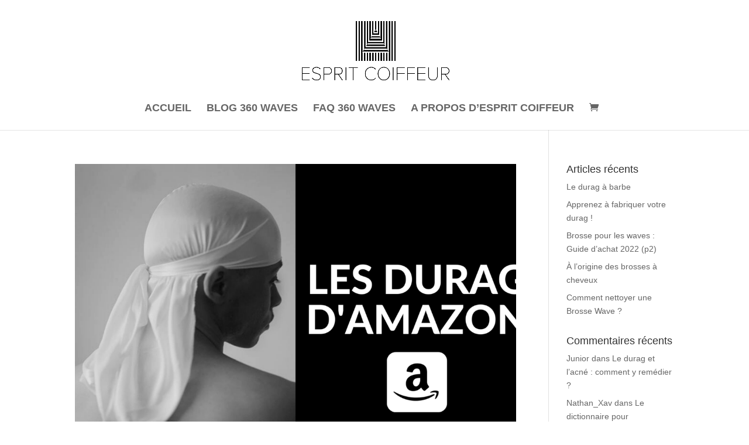

--- FILE ---
content_type: text/html; charset=UTF-8
request_url: https://esprit-coiffeur.com/category/obtenir-les-360-waves/360-waves-accessoires-et-outils/waves-360-le-durag/page/2/
body_size: 37202
content:
<!DOCTYPE html>
<html lang="fr-FR">
<head>
	<meta charset="UTF-8" />
<meta http-equiv="X-UA-Compatible" content="IE=edge">
	<link rel="pingback" href="https://esprit-coiffeur.com/xmlrpc.php" />

	<script type="text/javascript">
		document.documentElement.className = 'js';
	</script>

	<script>var et_site_url='https://esprit-coiffeur.com';var et_post_id='0';function et_core_page_resource_fallback(a,b){"undefined"===typeof b&&(b=a.sheet.cssRules&&0===a.sheet.cssRules.length);b&&(a.onerror=null,a.onload=null,a.href?a.href=et_site_url+"/?et_core_page_resource="+a.id+et_post_id:a.src&&(a.src=et_site_url+"/?et_core_page_resource="+a.id+et_post_id))}
</script><meta name='robots' content='index, follow, max-image-preview:large, max-snippet:-1, max-video-preview:-1' />

	<!-- This site is optimized with the Yoast SEO plugin v23.8 - https://yoast.com/wordpress/plugins/seo/ -->
	<title>waves 360 - Le durag Archives - Page 2 sur 3 - ESPRIT COIFFEUR</title>
	<meta name="description" content="Retrouvez les informations sur l&#039;utilisation et l&#039;entretien du durag (doorag). origine, fabrication, matières, style, marques, durag homme, durag femme." />
	<link rel="canonical" href="https://esprit-coiffeur.com/category/obtenir-les-360-waves/360-waves-accessoires-et-outils/waves-360-le-durag/page/2/" />
	<link rel="prev" href="https://esprit-coiffeur.com/category/obtenir-les-360-waves/360-waves-accessoires-et-outils/waves-360-le-durag/" />
	<link rel="next" href="https://esprit-coiffeur.com/category/obtenir-les-360-waves/360-waves-accessoires-et-outils/waves-360-le-durag/page/3/" />
	<meta property="og:locale" content="fr_FR" />
	<meta property="og:type" content="article" />
	<meta property="og:title" content="waves 360 - Le durag Archives - Page 2 sur 3 - ESPRIT COIFFEUR" />
	<meta property="og:description" content="Retrouvez les informations sur l&#039;utilisation et l&#039;entretien du durag (doorag). origine, fabrication, matières, style, marques, durag homme, durag femme." />
	<meta property="og:url" content="https://esprit-coiffeur.com/category/obtenir-les-360-waves/360-waves-accessoires-et-outils/waves-360-le-durag/" />
	<meta property="og:site_name" content="ESPRIT COIFFEUR" />
	<script type="application/ld+json" class="yoast-schema-graph">{"@context":"https://schema.org","@graph":[{"@type":"CollectionPage","@id":"https://esprit-coiffeur.com/category/obtenir-les-360-waves/360-waves-accessoires-et-outils/waves-360-le-durag/","url":"https://esprit-coiffeur.com/category/obtenir-les-360-waves/360-waves-accessoires-et-outils/waves-360-le-durag/page/2/","name":"waves 360 - Le durag Archives - Page 2 sur 3 - ESPRIT COIFFEUR","isPartOf":{"@id":"https://esprit-coiffeur.com/#website"},"description":"Retrouvez les informations sur l'utilisation et l'entretien du durag (doorag). origine, fabrication, matières, style, marques, durag homme, durag femme.","breadcrumb":{"@id":"https://esprit-coiffeur.com/category/obtenir-les-360-waves/360-waves-accessoires-et-outils/waves-360-le-durag/page/2/#breadcrumb"},"inLanguage":"fr-FR"},{"@type":"BreadcrumbList","@id":"https://esprit-coiffeur.com/category/obtenir-les-360-waves/360-waves-accessoires-et-outils/waves-360-le-durag/page/2/#breadcrumb","itemListElement":[{"@type":"ListItem","position":1,"name":"Accueil","item":"https://esprit-coiffeur.com/"},{"@type":"ListItem","position":2,"name":"Obtenir les 360 waves","item":"https://esprit-coiffeur.com/category/obtenir-les-360-waves/"},{"@type":"ListItem","position":3,"name":"360 waves - Accessoires et outils","item":"https://esprit-coiffeur.com/category/obtenir-les-360-waves/360-waves-accessoires-et-outils/"},{"@type":"ListItem","position":4,"name":"waves 360 - Le durag"}]},{"@type":"WebSite","@id":"https://esprit-coiffeur.com/#website","url":"https://esprit-coiffeur.com/","name":"ESPRIT COIFFEUR","description":"Univers et Culture autour des 360 waves","publisher":{"@id":"https://esprit-coiffeur.com/#organization"},"potentialAction":[{"@type":"SearchAction","target":{"@type":"EntryPoint","urlTemplate":"https://esprit-coiffeur.com/?s={search_term_string}"},"query-input":{"@type":"PropertyValueSpecification","valueRequired":true,"valueName":"search_term_string"}}],"inLanguage":"fr-FR"},{"@type":"Organization","@id":"https://esprit-coiffeur.com/#organization","name":"ESPRIT-COIFFEUR","url":"https://esprit-coiffeur.com/","logo":{"@type":"ImageObject","inLanguage":"fr-FR","@id":"https://esprit-coiffeur.com/#/schema/logo/image/","url":"","contentUrl":"","caption":"ESPRIT-COIFFEUR"},"image":{"@id":"https://esprit-coiffeur.com/#/schema/logo/image/"}}]}</script>
	<!-- / Yoast SEO plugin. -->


<link rel='dns-prefetch' href='//static.addtoany.com' />
<link rel='dns-prefetch' href='//fonts.googleapis.com' />
<link rel="alternate" type="application/rss+xml" title="ESPRIT COIFFEUR &raquo; Flux" href="https://esprit-coiffeur.com/feed/" />
<link rel="alternate" type="application/rss+xml" title="ESPRIT COIFFEUR &raquo; Flux des commentaires" href="https://esprit-coiffeur.com/comments/feed/" />
<link rel="alternate" type="application/rss+xml" title="ESPRIT COIFFEUR &raquo; Flux de la catégorie waves 360 - Le durag" href="https://esprit-coiffeur.com/category/obtenir-les-360-waves/360-waves-accessoires-et-outils/waves-360-le-durag/feed/" />
		<!-- This site uses the Google Analytics by MonsterInsights plugin v9.11.1 - Using Analytics tracking - https://www.monsterinsights.com/ -->
							<script src="//www.googletagmanager.com/gtag/js?id=G-LP982QCRYQ"  data-cfasync="false" data-wpfc-render="false" type="text/javascript" async></script>
			<script data-cfasync="false" data-wpfc-render="false" type="text/javascript">
				var mi_version = '9.11.1';
				var mi_track_user = true;
				var mi_no_track_reason = '';
								var MonsterInsightsDefaultLocations = {"page_location":"https:\/\/esprit-coiffeur.com\/category\/obtenir-les-360-waves\/360-waves-accessoires-et-outils\/waves-360-le-durag\/page\/2\/"};
								if ( typeof MonsterInsightsPrivacyGuardFilter === 'function' ) {
					var MonsterInsightsLocations = (typeof MonsterInsightsExcludeQuery === 'object') ? MonsterInsightsPrivacyGuardFilter( MonsterInsightsExcludeQuery ) : MonsterInsightsPrivacyGuardFilter( MonsterInsightsDefaultLocations );
				} else {
					var MonsterInsightsLocations = (typeof MonsterInsightsExcludeQuery === 'object') ? MonsterInsightsExcludeQuery : MonsterInsightsDefaultLocations;
				}

								var disableStrs = [
										'ga-disable-G-LP982QCRYQ',
									];

				/* Function to detect opted out users */
				function __gtagTrackerIsOptedOut() {
					for (var index = 0; index < disableStrs.length; index++) {
						if (document.cookie.indexOf(disableStrs[index] + '=true') > -1) {
							return true;
						}
					}

					return false;
				}

				/* Disable tracking if the opt-out cookie exists. */
				if (__gtagTrackerIsOptedOut()) {
					for (var index = 0; index < disableStrs.length; index++) {
						window[disableStrs[index]] = true;
					}
				}

				/* Opt-out function */
				function __gtagTrackerOptout() {
					for (var index = 0; index < disableStrs.length; index++) {
						document.cookie = disableStrs[index] + '=true; expires=Thu, 31 Dec 2099 23:59:59 UTC; path=/';
						window[disableStrs[index]] = true;
					}
				}

				if ('undefined' === typeof gaOptout) {
					function gaOptout() {
						__gtagTrackerOptout();
					}
				}
								window.dataLayer = window.dataLayer || [];

				window.MonsterInsightsDualTracker = {
					helpers: {},
					trackers: {},
				};
				if (mi_track_user) {
					function __gtagDataLayer() {
						dataLayer.push(arguments);
					}

					function __gtagTracker(type, name, parameters) {
						if (!parameters) {
							parameters = {};
						}

						if (parameters.send_to) {
							__gtagDataLayer.apply(null, arguments);
							return;
						}

						if (type === 'event') {
														parameters.send_to = monsterinsights_frontend.v4_id;
							var hookName = name;
							if (typeof parameters['event_category'] !== 'undefined') {
								hookName = parameters['event_category'] + ':' + name;
							}

							if (typeof MonsterInsightsDualTracker.trackers[hookName] !== 'undefined') {
								MonsterInsightsDualTracker.trackers[hookName](parameters);
							} else {
								__gtagDataLayer('event', name, parameters);
							}
							
						} else {
							__gtagDataLayer.apply(null, arguments);
						}
					}

					__gtagTracker('js', new Date());
					__gtagTracker('set', {
						'developer_id.dZGIzZG': true,
											});
					if ( MonsterInsightsLocations.page_location ) {
						__gtagTracker('set', MonsterInsightsLocations);
					}
										__gtagTracker('config', 'G-LP982QCRYQ', {"forceSSL":"true","link_attribution":"true"} );
										window.gtag = __gtagTracker;										(function () {
						/* https://developers.google.com/analytics/devguides/collection/analyticsjs/ */
						/* ga and __gaTracker compatibility shim. */
						var noopfn = function () {
							return null;
						};
						var newtracker = function () {
							return new Tracker();
						};
						var Tracker = function () {
							return null;
						};
						var p = Tracker.prototype;
						p.get = noopfn;
						p.set = noopfn;
						p.send = function () {
							var args = Array.prototype.slice.call(arguments);
							args.unshift('send');
							__gaTracker.apply(null, args);
						};
						var __gaTracker = function () {
							var len = arguments.length;
							if (len === 0) {
								return;
							}
							var f = arguments[len - 1];
							if (typeof f !== 'object' || f === null || typeof f.hitCallback !== 'function') {
								if ('send' === arguments[0]) {
									var hitConverted, hitObject = false, action;
									if ('event' === arguments[1]) {
										if ('undefined' !== typeof arguments[3]) {
											hitObject = {
												'eventAction': arguments[3],
												'eventCategory': arguments[2],
												'eventLabel': arguments[4],
												'value': arguments[5] ? arguments[5] : 1,
											}
										}
									}
									if ('pageview' === arguments[1]) {
										if ('undefined' !== typeof arguments[2]) {
											hitObject = {
												'eventAction': 'page_view',
												'page_path': arguments[2],
											}
										}
									}
									if (typeof arguments[2] === 'object') {
										hitObject = arguments[2];
									}
									if (typeof arguments[5] === 'object') {
										Object.assign(hitObject, arguments[5]);
									}
									if ('undefined' !== typeof arguments[1].hitType) {
										hitObject = arguments[1];
										if ('pageview' === hitObject.hitType) {
											hitObject.eventAction = 'page_view';
										}
									}
									if (hitObject) {
										action = 'timing' === arguments[1].hitType ? 'timing_complete' : hitObject.eventAction;
										hitConverted = mapArgs(hitObject);
										__gtagTracker('event', action, hitConverted);
									}
								}
								return;
							}

							function mapArgs(args) {
								var arg, hit = {};
								var gaMap = {
									'eventCategory': 'event_category',
									'eventAction': 'event_action',
									'eventLabel': 'event_label',
									'eventValue': 'event_value',
									'nonInteraction': 'non_interaction',
									'timingCategory': 'event_category',
									'timingVar': 'name',
									'timingValue': 'value',
									'timingLabel': 'event_label',
									'page': 'page_path',
									'location': 'page_location',
									'title': 'page_title',
									'referrer' : 'page_referrer',
								};
								for (arg in args) {
																		if (!(!args.hasOwnProperty(arg) || !gaMap.hasOwnProperty(arg))) {
										hit[gaMap[arg]] = args[arg];
									} else {
										hit[arg] = args[arg];
									}
								}
								return hit;
							}

							try {
								f.hitCallback();
							} catch (ex) {
							}
						};
						__gaTracker.create = newtracker;
						__gaTracker.getByName = newtracker;
						__gaTracker.getAll = function () {
							return [];
						};
						__gaTracker.remove = noopfn;
						__gaTracker.loaded = true;
						window['__gaTracker'] = __gaTracker;
					})();
									} else {
										console.log("");
					(function () {
						function __gtagTracker() {
							return null;
						}

						window['__gtagTracker'] = __gtagTracker;
						window['gtag'] = __gtagTracker;
					})();
									}
			</script>
							<!-- / Google Analytics by MonsterInsights -->
		<meta content="Divi v.4.4.3" name="generator"/><style type="text/css" media="all">@font-face{font-family:'Open Sans';font-display:block;font-style:normal;font-weight:400;font-stretch:100%;font-display:swap;src:url(https://fonts.gstatic.com/s/opensans/v44/memvYaGs126MiZpBA-UvWbX2vVnXBbObj2OVTSKmu0SC55K5gw.woff2) format('woff2');unicode-range:U+0460-052F,U+1C80-1C8A,U+20B4,U+2DE0-2DFF,U+A640-A69F,U+FE2E-FE2F}@font-face{font-family:'Open Sans';font-display:block;font-style:normal;font-weight:400;font-stretch:100%;font-display:swap;src:url(https://fonts.gstatic.com/s/opensans/v44/memvYaGs126MiZpBA-UvWbX2vVnXBbObj2OVTSumu0SC55K5gw.woff2) format('woff2');unicode-range:U+0301,U+0400-045F,U+0490-0491,U+04B0-04B1,U+2116}@font-face{font-family:'Open Sans';font-display:block;font-style:normal;font-weight:400;font-stretch:100%;font-display:swap;src:url(https://fonts.gstatic.com/s/opensans/v44/memvYaGs126MiZpBA-UvWbX2vVnXBbObj2OVTSOmu0SC55K5gw.woff2) format('woff2');unicode-range:U+1F00-1FFF}@font-face{font-family:'Open Sans';font-display:block;font-style:normal;font-weight:400;font-stretch:100%;font-display:swap;src:url(https://fonts.gstatic.com/s/opensans/v44/memvYaGs126MiZpBA-UvWbX2vVnXBbObj2OVTSymu0SC55K5gw.woff2) format('woff2');unicode-range:U+0370-0377,U+037A-037F,U+0384-038A,U+038C,U+038E-03A1,U+03A3-03FF}@font-face{font-family:'Open Sans';font-display:block;font-style:normal;font-weight:400;font-stretch:100%;font-display:swap;src:url(https://fonts.gstatic.com/s/opensans/v44/memvYaGs126MiZpBA-UvWbX2vVnXBbObj2OVTS2mu0SC55K5gw.woff2) format('woff2');unicode-range:U+0307-0308,U+0590-05FF,U+200C-2010,U+20AA,U+25CC,U+FB1D-FB4F}@font-face{font-family:'Open Sans';font-display:block;font-style:normal;font-weight:400;font-stretch:100%;font-display:swap;src:url(https://fonts.gstatic.com/s/opensans/v44/memvYaGs126MiZpBA-UvWbX2vVnXBbObj2OVTVOmu0SC55K5gw.woff2) format('woff2');unicode-range:U+0302-0303,U+0305,U+0307-0308,U+0310,U+0312,U+0315,U+031A,U+0326-0327,U+032C,U+032F-0330,U+0332-0333,U+0338,U+033A,U+0346,U+034D,U+0391-03A1,U+03A3-03A9,U+03B1-03C9,U+03D1,U+03D5-03D6,U+03F0-03F1,U+03F4-03F5,U+2016-2017,U+2034-2038,U+203C,U+2040,U+2043,U+2047,U+2050,U+2057,U+205F,U+2070-2071,U+2074-208E,U+2090-209C,U+20D0-20DC,U+20E1,U+20E5-20EF,U+2100-2112,U+2114-2115,U+2117-2121,U+2123-214F,U+2190,U+2192,U+2194-21AE,U+21B0-21E5,U+21F1-21F2,U+21F4-2211,U+2213-2214,U+2216-22FF,U+2308-230B,U+2310,U+2319,U+231C-2321,U+2336-237A,U+237C,U+2395,U+239B-23B7,U+23D0,U+23DC-23E1,U+2474-2475,U+25AF,U+25B3,U+25B7,U+25BD,U+25C1,U+25CA,U+25CC,U+25FB,U+266D-266F,U+27C0-27FF,U+2900-2AFF,U+2B0E-2B11,U+2B30-2B4C,U+2BFE,U+3030,U+FF5B,U+FF5D,U+1D400-1D7FF,U+1EE00-1EEFF}@font-face{font-family:'Open Sans';font-display:block;font-style:normal;font-weight:400;font-stretch:100%;font-display:swap;src:url(https://fonts.gstatic.com/s/opensans/v44/memvYaGs126MiZpBA-UvWbX2vVnXBbObj2OVTUGmu0SC55K5gw.woff2) format('woff2');unicode-range:U+0001-000C,U+000E-001F,U+007F-009F,U+20DD-20E0,U+20E2-20E4,U+2150-218F,U+2190,U+2192,U+2194-2199,U+21AF,U+21E6-21F0,U+21F3,U+2218-2219,U+2299,U+22C4-22C6,U+2300-243F,U+2440-244A,U+2460-24FF,U+25A0-27BF,U+2800-28FF,U+2921-2922,U+2981,U+29BF,U+29EB,U+2B00-2BFF,U+4DC0-4DFF,U+FFF9-FFFB,U+10140-1018E,U+10190-1019C,U+101A0,U+101D0-101FD,U+102E0-102FB,U+10E60-10E7E,U+1D2C0-1D2D3,U+1D2E0-1D37F,U+1F000-1F0FF,U+1F100-1F1AD,U+1F1E6-1F1FF,U+1F30D-1F30F,U+1F315,U+1F31C,U+1F31E,U+1F320-1F32C,U+1F336,U+1F378,U+1F37D,U+1F382,U+1F393-1F39F,U+1F3A7-1F3A8,U+1F3AC-1F3AF,U+1F3C2,U+1F3C4-1F3C6,U+1F3CA-1F3CE,U+1F3D4-1F3E0,U+1F3ED,U+1F3F1-1F3F3,U+1F3F5-1F3F7,U+1F408,U+1F415,U+1F41F,U+1F426,U+1F43F,U+1F441-1F442,U+1F444,U+1F446-1F449,U+1F44C-1F44E,U+1F453,U+1F46A,U+1F47D,U+1F4A3,U+1F4B0,U+1F4B3,U+1F4B9,U+1F4BB,U+1F4BF,U+1F4C8-1F4CB,U+1F4D6,U+1F4DA,U+1F4DF,U+1F4E3-1F4E6,U+1F4EA-1F4ED,U+1F4F7,U+1F4F9-1F4FB,U+1F4FD-1F4FE,U+1F503,U+1F507-1F50B,U+1F50D,U+1F512-1F513,U+1F53E-1F54A,U+1F54F-1F5FA,U+1F610,U+1F650-1F67F,U+1F687,U+1F68D,U+1F691,U+1F694,U+1F698,U+1F6AD,U+1F6B2,U+1F6B9-1F6BA,U+1F6BC,U+1F6C6-1F6CF,U+1F6D3-1F6D7,U+1F6E0-1F6EA,U+1F6F0-1F6F3,U+1F6F7-1F6FC,U+1F700-1F7FF,U+1F800-1F80B,U+1F810-1F847,U+1F850-1F859,U+1F860-1F887,U+1F890-1F8AD,U+1F8B0-1F8BB,U+1F8C0-1F8C1,U+1F900-1F90B,U+1F93B,U+1F946,U+1F984,U+1F996,U+1F9E9,U+1FA00-1FA6F,U+1FA70-1FA7C,U+1FA80-1FA89,U+1FA8F-1FAC6,U+1FACE-1FADC,U+1FADF-1FAE9,U+1FAF0-1FAF8,U+1FB00-1FBFF}@font-face{font-family:'Open Sans';font-display:block;font-style:normal;font-weight:400;font-stretch:100%;font-display:swap;src:url(https://fonts.gstatic.com/s/opensans/v44/memvYaGs126MiZpBA-UvWbX2vVnXBbObj2OVTSCmu0SC55K5gw.woff2) format('woff2');unicode-range:U+0102-0103,U+0110-0111,U+0128-0129,U+0168-0169,U+01A0-01A1,U+01AF-01B0,U+0300-0301,U+0303-0304,U+0308-0309,U+0323,U+0329,U+1EA0-1EF9,U+20AB}@font-face{font-family:'Open Sans';font-display:block;font-style:normal;font-weight:400;font-stretch:100%;font-display:swap;src:url(https://fonts.gstatic.com/s/opensans/v44/memvYaGs126MiZpBA-UvWbX2vVnXBbObj2OVTSGmu0SC55K5gw.woff2) format('woff2');unicode-range:U+0100-02BA,U+02BD-02C5,U+02C7-02CC,U+02CE-02D7,U+02DD-02FF,U+0304,U+0308,U+0329,U+1D00-1DBF,U+1E00-1E9F,U+1EF2-1EFF,U+2020,U+20A0-20AB,U+20AD-20C0,U+2113,U+2C60-2C7F,U+A720-A7FF}@font-face{font-family:'Open Sans';font-display:block;font-style:normal;font-weight:400;font-stretch:100%;font-display:swap;src:url(https://fonts.gstatic.com/s/opensans/v44/memvYaGs126MiZpBA-UvWbX2vVnXBbObj2OVTS-mu0SC55I.woff2) format('woff2');unicode-range:U+0000-00FF,U+0131,U+0152-0153,U+02BB-02BC,U+02C6,U+02DA,U+02DC,U+0304,U+0308,U+0329,U+2000-206F,U+20AC,U+2122,U+2191,U+2193,U+2212,U+2215,U+FEFF,U+FFFD}@font-face{font-family:'Open Sans';font-display:block;font-style:normal;font-weight:700;font-stretch:100%;font-display:swap;src:url(https://fonts.gstatic.com/s/opensans/v44/memvYaGs126MiZpBA-UvWbX2vVnXBbObj2OVTSKmu0SC55K5gw.woff2) format('woff2');unicode-range:U+0460-052F,U+1C80-1C8A,U+20B4,U+2DE0-2DFF,U+A640-A69F,U+FE2E-FE2F}@font-face{font-family:'Open Sans';font-display:block;font-style:normal;font-weight:700;font-stretch:100%;font-display:swap;src:url(https://fonts.gstatic.com/s/opensans/v44/memvYaGs126MiZpBA-UvWbX2vVnXBbObj2OVTSumu0SC55K5gw.woff2) format('woff2');unicode-range:U+0301,U+0400-045F,U+0490-0491,U+04B0-04B1,U+2116}@font-face{font-family:'Open Sans';font-display:block;font-style:normal;font-weight:700;font-stretch:100%;font-display:swap;src:url(https://fonts.gstatic.com/s/opensans/v44/memvYaGs126MiZpBA-UvWbX2vVnXBbObj2OVTSOmu0SC55K5gw.woff2) format('woff2');unicode-range:U+1F00-1FFF}@font-face{font-family:'Open Sans';font-display:block;font-style:normal;font-weight:700;font-stretch:100%;font-display:swap;src:url(https://fonts.gstatic.com/s/opensans/v44/memvYaGs126MiZpBA-UvWbX2vVnXBbObj2OVTSymu0SC55K5gw.woff2) format('woff2');unicode-range:U+0370-0377,U+037A-037F,U+0384-038A,U+038C,U+038E-03A1,U+03A3-03FF}@font-face{font-family:'Open Sans';font-display:block;font-style:normal;font-weight:700;font-stretch:100%;font-display:swap;src:url(https://fonts.gstatic.com/s/opensans/v44/memvYaGs126MiZpBA-UvWbX2vVnXBbObj2OVTS2mu0SC55K5gw.woff2) format('woff2');unicode-range:U+0307-0308,U+0590-05FF,U+200C-2010,U+20AA,U+25CC,U+FB1D-FB4F}@font-face{font-family:'Open Sans';font-display:block;font-style:normal;font-weight:700;font-stretch:100%;font-display:swap;src:url(https://fonts.gstatic.com/s/opensans/v44/memvYaGs126MiZpBA-UvWbX2vVnXBbObj2OVTVOmu0SC55K5gw.woff2) format('woff2');unicode-range:U+0302-0303,U+0305,U+0307-0308,U+0310,U+0312,U+0315,U+031A,U+0326-0327,U+032C,U+032F-0330,U+0332-0333,U+0338,U+033A,U+0346,U+034D,U+0391-03A1,U+03A3-03A9,U+03B1-03C9,U+03D1,U+03D5-03D6,U+03F0-03F1,U+03F4-03F5,U+2016-2017,U+2034-2038,U+203C,U+2040,U+2043,U+2047,U+2050,U+2057,U+205F,U+2070-2071,U+2074-208E,U+2090-209C,U+20D0-20DC,U+20E1,U+20E5-20EF,U+2100-2112,U+2114-2115,U+2117-2121,U+2123-214F,U+2190,U+2192,U+2194-21AE,U+21B0-21E5,U+21F1-21F2,U+21F4-2211,U+2213-2214,U+2216-22FF,U+2308-230B,U+2310,U+2319,U+231C-2321,U+2336-237A,U+237C,U+2395,U+239B-23B7,U+23D0,U+23DC-23E1,U+2474-2475,U+25AF,U+25B3,U+25B7,U+25BD,U+25C1,U+25CA,U+25CC,U+25FB,U+266D-266F,U+27C0-27FF,U+2900-2AFF,U+2B0E-2B11,U+2B30-2B4C,U+2BFE,U+3030,U+FF5B,U+FF5D,U+1D400-1D7FF,U+1EE00-1EEFF}@font-face{font-family:'Open Sans';font-display:block;font-style:normal;font-weight:700;font-stretch:100%;font-display:swap;src:url(https://fonts.gstatic.com/s/opensans/v44/memvYaGs126MiZpBA-UvWbX2vVnXBbObj2OVTUGmu0SC55K5gw.woff2) format('woff2');unicode-range:U+0001-000C,U+000E-001F,U+007F-009F,U+20DD-20E0,U+20E2-20E4,U+2150-218F,U+2190,U+2192,U+2194-2199,U+21AF,U+21E6-21F0,U+21F3,U+2218-2219,U+2299,U+22C4-22C6,U+2300-243F,U+2440-244A,U+2460-24FF,U+25A0-27BF,U+2800-28FF,U+2921-2922,U+2981,U+29BF,U+29EB,U+2B00-2BFF,U+4DC0-4DFF,U+FFF9-FFFB,U+10140-1018E,U+10190-1019C,U+101A0,U+101D0-101FD,U+102E0-102FB,U+10E60-10E7E,U+1D2C0-1D2D3,U+1D2E0-1D37F,U+1F000-1F0FF,U+1F100-1F1AD,U+1F1E6-1F1FF,U+1F30D-1F30F,U+1F315,U+1F31C,U+1F31E,U+1F320-1F32C,U+1F336,U+1F378,U+1F37D,U+1F382,U+1F393-1F39F,U+1F3A7-1F3A8,U+1F3AC-1F3AF,U+1F3C2,U+1F3C4-1F3C6,U+1F3CA-1F3CE,U+1F3D4-1F3E0,U+1F3ED,U+1F3F1-1F3F3,U+1F3F5-1F3F7,U+1F408,U+1F415,U+1F41F,U+1F426,U+1F43F,U+1F441-1F442,U+1F444,U+1F446-1F449,U+1F44C-1F44E,U+1F453,U+1F46A,U+1F47D,U+1F4A3,U+1F4B0,U+1F4B3,U+1F4B9,U+1F4BB,U+1F4BF,U+1F4C8-1F4CB,U+1F4D6,U+1F4DA,U+1F4DF,U+1F4E3-1F4E6,U+1F4EA-1F4ED,U+1F4F7,U+1F4F9-1F4FB,U+1F4FD-1F4FE,U+1F503,U+1F507-1F50B,U+1F50D,U+1F512-1F513,U+1F53E-1F54A,U+1F54F-1F5FA,U+1F610,U+1F650-1F67F,U+1F687,U+1F68D,U+1F691,U+1F694,U+1F698,U+1F6AD,U+1F6B2,U+1F6B9-1F6BA,U+1F6BC,U+1F6C6-1F6CF,U+1F6D3-1F6D7,U+1F6E0-1F6EA,U+1F6F0-1F6F3,U+1F6F7-1F6FC,U+1F700-1F7FF,U+1F800-1F80B,U+1F810-1F847,U+1F850-1F859,U+1F860-1F887,U+1F890-1F8AD,U+1F8B0-1F8BB,U+1F8C0-1F8C1,U+1F900-1F90B,U+1F93B,U+1F946,U+1F984,U+1F996,U+1F9E9,U+1FA00-1FA6F,U+1FA70-1FA7C,U+1FA80-1FA89,U+1FA8F-1FAC6,U+1FACE-1FADC,U+1FADF-1FAE9,U+1FAF0-1FAF8,U+1FB00-1FBFF}@font-face{font-family:'Open Sans';font-display:block;font-style:normal;font-weight:700;font-stretch:100%;font-display:swap;src:url(https://fonts.gstatic.com/s/opensans/v44/memvYaGs126MiZpBA-UvWbX2vVnXBbObj2OVTSCmu0SC55K5gw.woff2) format('woff2');unicode-range:U+0102-0103,U+0110-0111,U+0128-0129,U+0168-0169,U+01A0-01A1,U+01AF-01B0,U+0300-0301,U+0303-0304,U+0308-0309,U+0323,U+0329,U+1EA0-1EF9,U+20AB}@font-face{font-family:'Open Sans';font-display:block;font-style:normal;font-weight:700;font-stretch:100%;font-display:swap;src:url(https://fonts.gstatic.com/s/opensans/v44/memvYaGs126MiZpBA-UvWbX2vVnXBbObj2OVTSGmu0SC55K5gw.woff2) format('woff2');unicode-range:U+0100-02BA,U+02BD-02C5,U+02C7-02CC,U+02CE-02D7,U+02DD-02FF,U+0304,U+0308,U+0329,U+1D00-1DBF,U+1E00-1E9F,U+1EF2-1EFF,U+2020,U+20A0-20AB,U+20AD-20C0,U+2113,U+2C60-2C7F,U+A720-A7FF}@font-face{font-family:'Open Sans';font-display:block;font-style:normal;font-weight:700;font-stretch:100%;font-display:swap;src:url(https://fonts.gstatic.com/s/opensans/v44/memvYaGs126MiZpBA-UvWbX2vVnXBbObj2OVTS-mu0SC55I.woff2) format('woff2');unicode-range:U+0000-00FF,U+0131,U+0152-0153,U+02BB-02BC,U+02C6,U+02DA,U+02DC,U+0304,U+0308,U+0329,U+2000-206F,U+20AC,U+2122,U+2191,U+2193,U+2212,U+2215,U+FEFF,U+FFFD}</style>
<style id='ce4wp-subscribe-style-inline-css' type='text/css'>
.wp-block-ce4wp-subscribe{max-width:840px;margin:0 auto}.wp-block-ce4wp-subscribe .title{margin-bottom:0}.wp-block-ce4wp-subscribe .subTitle{margin-top:0;font-size:0.8em}.wp-block-ce4wp-subscribe .disclaimer{margin-top:5px;font-size:0.8em}.wp-block-ce4wp-subscribe .disclaimer .disclaimer-label{margin-left:10px}.wp-block-ce4wp-subscribe .inputBlock{width:100%;margin-bottom:10px}.wp-block-ce4wp-subscribe .inputBlock input{width:100%}.wp-block-ce4wp-subscribe .inputBlock label{display:inline-block}.wp-block-ce4wp-subscribe .submit-button{margin-top:25px;display:block}.wp-block-ce4wp-subscribe .required-text{display:inline-block;margin:0;padding:0;margin-left:0.3em}.wp-block-ce4wp-subscribe .onSubmission{height:0;max-width:840px;margin:0 auto}.wp-block-ce4wp-subscribe .firstNameSummary .lastNameSummary{text-transform:capitalize}.wp-block-ce4wp-subscribe .ce4wp-inline-notification{display:flex;flex-direction:row;align-items:center;padding:13px 10px;width:100%;height:40px;border-style:solid;border-color:orange;border-width:1px;border-left-width:4px;border-radius:3px;background:rgba(255,133,15,0.1);flex:none;order:0;flex-grow:1;margin:0px 0px}.wp-block-ce4wp-subscribe .ce4wp-inline-warning-text{font-style:normal;font-weight:normal;font-size:16px;line-height:20px;display:flex;align-items:center;color:#571600;margin-left:9px}.wp-block-ce4wp-subscribe .ce4wp-inline-warning-icon{color:orange}.wp-block-ce4wp-subscribe .ce4wp-inline-warning-arrow{color:#571600;margin-left:auto}.wp-block-ce4wp-subscribe .ce4wp-banner-clickable{cursor:pointer}.ce4wp-link{cursor:pointer}

.no-flex{display:block}.sub-header{margin-bottom:1em}


</style>
<style id='woocommerce-inline-inline-css' type='text/css'>
.woocommerce form .form-row .required { visibility: visible; }
</style>
<link rel='stylesheet' id='wpo_min-header-0-css' href='https://esprit-coiffeur.com/wp-content/cache/wpo-minify/1731977570/assets/wpo-minify-header-c4e9100f.min.css' type='text/css' media='all' />
<link rel='stylesheet' id='wpo_min-header-1-css' href='https://esprit-coiffeur.com/wp-content/cache/wpo-minify/1731977570/assets/wpo-minify-header-2f22120a.min.css' type='text/css' media='only screen and (max-width: 768px)' />
<link rel='stylesheet' id='wpo_min-header-2-css' href='https://esprit-coiffeur.com/wp-content/cache/wpo-minify/1731977570/assets/wpo-minify-header-3f11251d.min.css' type='text/css' media='all' />
<script type="text/javascript" src="https://esprit-coiffeur.com/wp-content/cache/wpo-minify/1731977570/assets/wpo-minify-header-7b850e4b.min.js" id="wpo_min-header-0-js"></script>
<script type="text/javascript" src="https://esprit-coiffeur.com/wp-content/cache/wpo-minify/1731977570/assets/wpo-minify-header-ceb60cc1.min.js" id="wpo_min-header-1-js" async="async" data-wp-strategy="async"></script>
<script type="text/javascript" id="addtoany-core-js-before">
/* <![CDATA[ */
window.a2a_config=window.a2a_config||{};a2a_config.callbacks=[];a2a_config.overlays=[];a2a_config.templates={};a2a_localize = {
	Share: "Partager",
	Save: "Enregistrer",
	Subscribe: "S'abonner",
	Email: "E-mail",
	Bookmark: "Signet",
	ShowAll: "Montrer tout",
	ShowLess: "Montrer moins",
	FindServices: "Trouver des service(s)",
	FindAnyServiceToAddTo: "Trouver instantan&eacute;ment des services &agrave; ajouter &agrave;",
	PoweredBy: "Propuls&eacute; par",
	ShareViaEmail: "Partager par e-mail",
	SubscribeViaEmail: "S’abonner par e-mail",
	BookmarkInYourBrowser: "Ajouter un signet dans votre navigateur",
	BookmarkInstructions: "Appuyez sur Ctrl+D ou \u2318+D pour mettre cette page en signet",
	AddToYourFavorites: "Ajouter &agrave; vos favoris",
	SendFromWebOrProgram: "Envoyer depuis n’importe quelle adresse e-mail ou logiciel e-mail",
	EmailProgram: "Programme d’e-mail",
	More: "Plus&#8230;",
	ThanksForSharing: "Merci de partager !",
	ThanksForFollowing: "Merci de nous suivre !"
};
/* ]]> */
</script>
<script type="text/javascript" defer src="https://static.addtoany.com/menu/page.js" id="addtoany-core-js"></script>
<script type="text/javascript" src="https://esprit-coiffeur.com/wp-content/cache/wpo-minify/1731977570/assets/wpo-minify-header-60b208c2.min.js" id="wpo_min-header-3-js"></script>
<script type="text/javascript" id="wpo_min-header-4-js-extra">
/* <![CDATA[ */
var wc_add_to_cart_params = {"ajax_url":"\/wp-admin\/admin-ajax.php","wc_ajax_url":"\/?wc-ajax=%%endpoint%%","i18n_view_cart":"Voir le panier","cart_url":"https:\/\/esprit-coiffeur.com\/?page_id=215186","is_cart":"","cart_redirect_after_add":"no"};
var woocommerce_params = {"ajax_url":"\/wp-admin\/admin-ajax.php","wc_ajax_url":"\/?wc-ajax=%%endpoint%%"};
/* ]]> */
</script>
<script type="text/javascript" src="https://esprit-coiffeur.com/wp-content/cache/wpo-minify/1731977570/assets/wpo-minify-header-83c429c2.min.js" id="wpo_min-header-4-js" defer="defer" data-wp-strategy="defer"></script>
<script type="text/javascript" id="wpo_min-header-5-js-extra">
/* <![CDATA[ */
var fetchCartItems = {"ajax_url":"https:\/\/esprit-coiffeur.com\/wp-admin\/admin-ajax.php","action":"kk_wc_fetchcartitems","nonce":"521cabcbc3","currency":"EUR"};
var et_core_api_spam_recaptcha = {"site_key":"","page_action":{"action":"tests_et_avis_les_durag_amazon_partie_1"}};
/* ]]> */
</script>
<script type="text/javascript" src="https://esprit-coiffeur.com/wp-content/cache/wpo-minify/1731977570/assets/wpo-minify-header-0bfe1f3f.min.js" id="wpo_min-header-5-js"></script>
<link rel="https://api.w.org/" href="https://esprit-coiffeur.com/wp-json/" /><link rel="alternate" title="JSON" type="application/json" href="https://esprit-coiffeur.com/wp-json/wp/v2/categories/44" /><link rel="EditURI" type="application/rsd+xml" title="RSD" href="https://esprit-coiffeur.com/xmlrpc.php?rsd" />

<style type="text/css" id="et-bloom-custom-css">
					.et_bloom .et_bloom_optin_1 .et_bloom_form_content { background-color: #000000 !important; } .et_bloom .et_bloom_optin_1 .et_bloom_form_container .et_bloom_form_header { background-color: #000000 !important; } .et_bloom .et_bloom_optin_1 .et_bloom_form_content button { background-color: #e57c58 !important; } .et_bloom .et_bloom_optin_1 .et_bloom_form_content .et_bloom_fields i { color: #e57c58 !important; } .et_bloom .et_bloom_optin_1 .et_bloom_form_content .et_bloom_custom_field_radio i:before { background: #e57c58 !important; } .et_bloom .et_bloom_optin_1 .et_bloom_form_content button { background-color: #e57c58 !important; } .et_bloom .et_bloom_optin_1 .et_bloom_form_container h2, .et_bloom .et_bloom_optin_1 .et_bloom_form_container h2 span, .et_bloom .et_bloom_optin_1 .et_bloom_form_container h2 strong { font-family: "Open Sans", Helvetica, Arial, Lucida, sans-serif; }.et_bloom .et_bloom_optin_1 .et_bloom_form_container p, .et_bloom .et_bloom_optin_1 .et_bloom_form_container p span, .et_bloom .et_bloom_optin_1 .et_bloom_form_container p strong, .et_bloom .et_bloom_optin_1 .et_bloom_form_container form input, .et_bloom .et_bloom_optin_1 .et_bloom_form_container form button span { font-family: "Open Sans", Helvetica, Arial, Lucida, sans-serif; } 
				</style><style type="text/css" id="et-social-custom-css">
				
			</style><meta name="viewport" content="width=device-width, initial-scale=1.0, maximum-scale=1.0, user-scalable=0" />	<noscript><style>.woocommerce-product-gallery{ opacity: 1 !important; }</style></noscript>
	<style id='wp-fonts-local' type='text/css'>
@font-face{font-family:Inter;font-style:normal;font-weight:300 900;font-display:fallback;src:url('https://esprit-coiffeur.com/wp-content/plugins/woocommerce/assets/fonts/Inter-VariableFont_slnt,wght.woff2') format('woff2');font-stretch:normal;}
@font-face{font-family:Cardo;font-style:normal;font-weight:400;font-display:fallback;src:url('https://esprit-coiffeur.com/wp-content/plugins/woocommerce/assets/fonts/cardo_normal_400.woff2') format('woff2');}
</style>
<link rel="icon" href="https://esprit-coiffeur.com/wp-content/uploads/2020/05/cropped-wave-favicon-32x32.png" sizes="32x32" />
<link rel="icon" href="https://esprit-coiffeur.com/wp-content/uploads/2020/05/cropped-wave-favicon-192x192.png" sizes="192x192" />
<link rel="apple-touch-icon" href="https://esprit-coiffeur.com/wp-content/uploads/2020/05/cropped-wave-favicon-180x180.png" />
<meta name="msapplication-TileImage" content="https://esprit-coiffeur.com/wp-content/uploads/2020/05/cropped-wave-favicon-270x270.png" />
<link rel="stylesheet" id="et-divi-customizer-global-cached-inline-styles" href="https://esprit-coiffeur.com/wp-content/et-cache/global/et-divi-customizer-global-17665623369263.min.css" onerror="et_core_page_resource_fallback(this, true)" onload="et_core_page_resource_fallback(this)" /><style id="wpforms-css-vars-root">
				:root {
					--wpforms-field-border-radius: 3px;
--wpforms-field-border-style: solid;
--wpforms-field-border-size: 1px;
--wpforms-field-background-color: #ffffff;
--wpforms-field-border-color: rgba( 0, 0, 0, 0.25 );
--wpforms-field-border-color-spare: rgba( 0, 0, 0, 0.25 );
--wpforms-field-text-color: rgba( 0, 0, 0, 0.7 );
--wpforms-field-menu-color: #ffffff;
--wpforms-label-color: rgba( 0, 0, 0, 0.85 );
--wpforms-label-sublabel-color: rgba( 0, 0, 0, 0.55 );
--wpforms-label-error-color: #d63637;
--wpforms-button-border-radius: 3px;
--wpforms-button-border-style: none;
--wpforms-button-border-size: 1px;
--wpforms-button-background-color: #066aab;
--wpforms-button-border-color: #066aab;
--wpforms-button-text-color: #ffffff;
--wpforms-page-break-color: #066aab;
--wpforms-background-image: none;
--wpforms-background-position: center center;
--wpforms-background-repeat: no-repeat;
--wpforms-background-size: cover;
--wpforms-background-width: 100px;
--wpforms-background-height: 100px;
--wpforms-background-color: rgba( 0, 0, 0, 0 );
--wpforms-background-url: none;
--wpforms-container-padding: 0px;
--wpforms-container-border-style: none;
--wpforms-container-border-width: 1px;
--wpforms-container-border-color: #000000;
--wpforms-container-border-radius: 3px;
--wpforms-field-size-input-height: 43px;
--wpforms-field-size-input-spacing: 15px;
--wpforms-field-size-font-size: 16px;
--wpforms-field-size-line-height: 19px;
--wpforms-field-size-padding-h: 14px;
--wpforms-field-size-checkbox-size: 16px;
--wpforms-field-size-sublabel-spacing: 5px;
--wpforms-field-size-icon-size: 1;
--wpforms-label-size-font-size: 16px;
--wpforms-label-size-line-height: 19px;
--wpforms-label-size-sublabel-font-size: 14px;
--wpforms-label-size-sublabel-line-height: 17px;
--wpforms-button-size-font-size: 17px;
--wpforms-button-size-height: 41px;
--wpforms-button-size-padding-h: 15px;
--wpforms-button-size-margin-top: 10px;
--wpforms-container-shadow-size-box-shadow: none;

				}
			</style></head>
<body class="archive paged category category-waves-360-le-durag category-44 paged-2 category-paged-2 theme-Divi woocommerce-no-js et_bloom et_monarch et_pb_button_helper_class et_fullwidth_nav et_non_fixed_nav et_hide_nav et_primary_nav_dropdown_animation_fade et_secondary_nav_dropdown_animation_fade et_header_style_centered et_pb_footer_columns4 et_cover_background et_pb_gutter osx et_pb_gutters3 et_pb_pagebuilder_layout et_right_sidebar et_divi_theme et-db et_minified_js et_minified_css">
	<div id="page-container">

	
	
			<header id="main-header" data-height-onload="173">
			<div class="container clearfix et_menu_container">
							<div class="logo_container">
					<span class="logo_helper"></span>
					<a href="https://esprit-coiffeur.com/">
						<img src="https://esprit-coiffeur.com/wp-content/uploads/2021/01/logo_white_background-scaled.jpg" alt="ESPRIT COIFFEUR" id="logo" data-height-percentage="78" />
					</a>
				</div>
							<div id="et-top-navigation" data-height="173" data-fixed-height="40">
											<nav id="top-menu-nav">
						<ul id="top-menu" class="nav"><li id="menu-item-46495" class="menu-item menu-item-type-post_type menu-item-object-page menu-item-home menu-item-46495"><a href="https://esprit-coiffeur.com/">ACCUEIL</a></li>
<li id="menu-item-46496" class="menu-item menu-item-type-post_type menu-item-object-page menu-item-46496"><a href="https://esprit-coiffeur.com/blog-360waves-french-waver-communaute/">BLOG 360 WAVES</a></li>
<li id="menu-item-214720" class="menu-item menu-item-type-post_type menu-item-object-page menu-item-214720"><a href="https://esprit-coiffeur.com/faq-questions-reponses-au-sujet-des-360-waves/">FAQ 360 WAVES</a></li>
<li id="menu-item-46557" class="menu-item menu-item-type-post_type menu-item-object-page menu-item-46557"><a href="https://esprit-coiffeur.com/a-propos/">A PROPOS D&rsquo;ESPRIT COIFFEUR</a></li>
</ul>						</nav>
					
					<a href="https://esprit-coiffeur.com/?page_id=215186" class="et-cart-info">
				<span></span>
			</a>
					
					
					<div id="et_mobile_nav_menu">
				<div class="mobile_nav closed">
					<span class="select_page">Sélectionner une page</span>
					<span class="mobile_menu_bar mobile_menu_bar_toggle"></span>
				</div>
			</div>				</div> <!-- #et-top-navigation -->
			</div> <!-- .container -->
			<div class="et_search_outer">
				<div class="container et_search_form_container">
					<form role="search" method="get" class="et-search-form" action="https://esprit-coiffeur.com/">
					<input type="search" class="et-search-field" placeholder="Rechercher &hellip;" value="" name="s" title="Rechercher:" />					</form>
					<span class="et_close_search_field"></span>
				</div>
			</div>
		</header> <!-- #main-header -->
			<div id="et-main-area">
	
<div id="main-content">
	<div class="container">
		<div id="content-area" class="clearfix">
			<div id="left-area">
		
					<article id="post-214663" class="et_pb_post post-214663 post type-post status-publish format-standard hentry category-360-waves-accessoires-et-outils category-obtenir-les-360-waves category-waves-360-le-durag">

											<a class="entry-featured-image-url" href="https://esprit-coiffeur.com/tests-et-avis-les-durag-amazon-partie-1/">
								<img src="https://esprit-coiffeur.com/wp-content/uploads/et_temp/DURAG-AMAZON-288479_1080x675.png" alt="Tests et avis : Les Durag Amazon – Partie 1" class="" width='1080' height='675' />							</a>
					
															<h2 class="entry-title"><a href="https://esprit-coiffeur.com/tests-et-avis-les-durag-amazon-partie-1/">Tests et avis : Les Durag Amazon – Partie 1</a></h2>
					
					<p class="post-meta"> par <span class="author vcard"><a href="https://esprit-coiffeur.com/author/admin/" title="Articles de ESPRIT-COIFFEUR" rel="author">ESPRIT-COIFFEUR</a></span> | <span class="published">Nov 11, 2020</span> | <a href="https://esprit-coiffeur.com/category/obtenir-les-360-waves/360-waves-accessoires-et-outils/" rel="category tag">360 waves - Accessoires et outils</a>, <a href="https://esprit-coiffeur.com/category/obtenir-les-360-waves/" rel="category tag">Obtenir les 360 waves</a>, <a href="https://esprit-coiffeur.com/category/obtenir-les-360-waves/360-waves-accessoires-et-outils/waves-360-le-durag/" rel="category tag">waves 360 - Le durag</a></p><div class="et_pb_section et_pb_section_0 et_section_regular" >
				
				
				
				
					<div class="et_pb_row et_pb_row_0">
				<div class="et_pb_column et_pb_column_4_4 et_pb_column_0  et_pb_css_mix_blend_mode_passthrough et-last-child">
				
				
				<div class="et_pb_module et_pb_post_title et_pb_post_title_0 et_pb_bg_layout_dark  et_pb_text_align_center"   >
				
				
				
				<div class="et_pb_title_container">
					<h1 class="entry-title">Tests et avis : Les Durag Amazon – Partie 1</h1>
				</div>
				
			</div><div class="et_pb_module et_pb_image et_pb_image_0">
				
				
				<span class="et_pb_image_wrap "><img decoding="async" src="https://esprit-coiffeur.com/wp-content/uploads/2020/11/DURAG-AMAZON.png" alt="" title="" srcset="https://esprit-coiffeur.com/wp-content/uploads/2020/11/DURAG-AMAZON.png 1920w, https://esprit-coiffeur.com/wp-content/uploads/2020/11/DURAG-AMAZON-1280x720.png 1280w, https://esprit-coiffeur.com/wp-content/uploads/2020/11/DURAG-AMAZON-980x551.png 980w, https://esprit-coiffeur.com/wp-content/uploads/2020/11/DURAG-AMAZON-480x270.png 480w" sizes="(min-width: 0px) and (max-width: 480px) 480px, (min-width: 481px) and (max-width: 980px) 980px, (min-width: 981px) and (max-width: 1280px) 1280px, (min-width: 1281px) 1920px, 100vw" /></span>
			</div><div class="et_pb_module et_pb_text et_pb_text_0  et_pb_text_align_left et_pb_bg_layout_light">
				
				
				<div class="et_pb_text_inner"><p>Dans la communauté afro-américaine, <a href="https://esprit-coiffeur.com/histoire-durag-culture/">le <strong>durag</strong> est devenu comme un symbole d’identité culturelle</a>. Ce type de <strong>coiffe</strong> est de plus en plus utilisé pour apporter du style à son look. Cependant la fonction première du <strong>doorag</strong> (ou durag) était de conserver et de maintenir les cheveux en place. Aujourd’hui, il existe une multitude de choix, de qualité différente, et on peut parfois s’y perdre. C’est pourquoi nous avons décidé d’analyser les <strong>durag Amazon</strong>. En effet, la célèbre place de marché propose dans son catalogue, une variété de durag. Que valent-ils vraiment ? C’est ce à quoi nous allons tenter de répondre dans cet article. Pour cela, nous avons effectué une sélection. C’est-à-dire, les 6 meilleures ventes de <strong>durag sur Amazon</strong>.</p>
<p>&nbsp;</p>
<h2 style="text-align: center;"><strong>Durag Amazon n°1 : Slippery Apparel &#8211; Durag Design</strong></h2>
<p>&nbsp;</p>
<p>Customs Slippery propose des durag de créateurs dont plus de 60 modèles disponibles. Ils sont présentés dans des emballages de qualité. Ce sont de très beaux couvre-chefs que vous voudrez sûrement porter pour vos <strong>360 waves</strong>.</p>
<p>&nbsp;</p>
<h3><strong><em>Points positifs</em></strong></h3>
<p>&nbsp;</p>
<p>Le confort est une caractéristique que l’on retrouve sur ce durag lorsqu’on le porte. Un avantage, et non des moindres est que ce durag possède de longues et larges attaches, ce qui permettra de mieux l’attacher et donc d&rsquo;avoir une meilleure prise sur vos cheveux ou <strong>waves</strong>. Vous pourrez également l’ajuster facilement à votre guise. En ce qui concerne la qualité du tissu, elle est tout simplement au rendez-vous !</p>
<p>&nbsp;</p>
<h3><strong><em>Points négatifs</em></strong></h3>
<p>&nbsp;</p>
<p>Néanmoins, le durag manque cruellement d’élasticité. On note aussi que la liaison du tissu est cousue côté intérieur. C&rsquo;est un point négatif, car cela laisse une ligne sur les waves. Si les doublures étaient sur la surface extérieure, cela aurait été beaucoup mieux.</p>
<p>Ce sont des accessoires très stylés. D’autres préféreront le porter pour des occasions et non forcément pour dormir avec la nuit.</p>
<p><strong>Petite note : ce durag n’est plus vendu sur AMAZON</strong></p>
<p>&nbsp;</p>
<h2 style="text-align: center;"><strong><a href="https://amzn.to/2WrKTSM">Durag Amazon n°2 : Slippery Apparel &#8211; Velours Premium</a></strong></h2>
<p>&nbsp;</p>
<p><a href="https://esprit-coiffeur.com/wp-content/uploads/2020/11/Slippery-Apparel-Velvet-Premium-Durag-Amazon.jpg"><img fetchpriority="high" decoding="async" class="wp-image-214668 size-full aligncenter" src="https://esprit-coiffeur.com/wp-content/uploads/2020/11/Slippery-Apparel-Velvet-Premium-Durag-Amazon.jpg" alt="Présentation d'un durag amazon en velours de couleur bleu clair" width="300" height="234" /></a></p>
<p>&nbsp;</p>
<p><span style="font-size: medium;">Slippery Apparel présente des durag en velours de première qualité.</span></p>
<p>&nbsp;</p>
<h3><em><strong>Points positifs</strong></em></h3>
<p>&nbsp;</p>
<p>Les attaches sont longues, ce qui est censé lui donner une meilleure adhérence et une plus grande souplesse. La matière intérieure est également d’une excellente qualité. L&rsquo;apparence du <strong>foulard</strong> est un autre de ses points forts. Ils sont très élégants ! Le tissu de velours donne un aspect plus brillant !</p>
<p>Ce durag ne laisse pas de marques sur votre front lorsque vous vous réveillez avec (à moins de l’attacher comme un malade). La matière est douce et confortable, ce qui ne devrait pas vous donner de maux de tête et ne sera pas trop lourde sur vos têtes. Il existe plus de 20 variantes de couleurs disponibles.</p>
<p>&nbsp;</p>
<h3><strong><em>Points négatifs</em></strong></h3>
<p>&nbsp;</p>
<p>Par contre, le prix de ce durag Amazon reste assez excessif pour sa qualité. Il existe sur le marché des durags de meilleure qualité, dans une gamme de prix similaire.</p>
<p>Pour les wavers, ce n&rsquo;est pas le <strong>meilleur durag</strong> pour les <strong>360waves</strong>. Il est un peu plus grand et pas assez extensible pour rester compressé. De plus, il est possible que vous ayez des problèmes avec l&rsquo;ajustement de votre doorag en ce qui concerne la fixation au niveau de la couronne.</p>
<p>&nbsp;</p>
<h2 style="text-align: center;"><strong><a href="https://amzn.to/2MZB23t">Durag Amazon n°3 : Snatched Flames &#8211; Durag velours &#8211; Qualité Premium</a></strong></h2>
<p>&nbsp;</p>
<h3><a href="https://esprit-coiffeur.com/wp-content/uploads/2020/11/Snatched-Flames-Velvet-Durag-Amazon.jpg"><img decoding="async" class="wp-image-214669 size-full aligncenter" src="https://esprit-coiffeur.com/wp-content/uploads/2020/11/Snatched-Flames-Velvet-Durag-Amazon.jpg" alt="Illustration d'un durag Amazon en velours de qualité premium, couleur bleu foncé" width="252" height="300" /></a></h3>
<p>&nbsp;</p>
<h3><em><strong>Points positifs</strong></em></h3>
<p>&nbsp;</p>
<p>La première chose dont nous allons vous parler, c&rsquo;est de la qualité des matériaux utilisés. Ils sont de première qualité et ils sont également extensibles, ce qui donnera un meilleur confort pour le port quotidien.</p>
<p>On notera que, les <strong>durags</strong> Snatched Flames sont résistants et durables dans le temps. La qualité des coutures de ce couvre-chef devrait vous faire économiser quelques euros. Si vous êtes de nature économe, ce doorag est fait pour vous !</p>
<p>Cette version de durag, de Snatched Flames est suffisamment agréable pour être utilisée la nuit. Donc, en termes de confort, c&rsquo;est un 5 étoiles !</p>
<p>Ce durag Amazon est assez lisse et soyeux et pourrait être considéré comme l&rsquo;un des meilleurs durag pour les 360 waves parmi les durag commercialisé chez Amazon.</p>
<p>&nbsp;</p>
<h3><strong><em>Points négatifs</em></strong></h3>
<p>&nbsp;</p>
<p>Il faut savoir que les coutures sont à l’extérieur. Vous aurez donc une ligne sur le milieu de la tête. De plus, les attaches sont plutôt courtes.</p>
<p>&nbsp;</p>
<h2 style="text-align: center;"><strong>Durag Amazon n°4 : Exclusive Waves &#8211; Durag réversible &#8211; Durag design</strong></h2>
<p>&nbsp;</p>
<h3> </h3>
<h3><strong><em>Points positifs</em></strong></h3>
<p>&nbsp;</p>
<p>Exclusive Waves prétend que leur durag est réversible. Ils affirment également qu&rsquo;il n&rsquo;y aura pas de marques de couture sur les waves.</p>
<p><strong>Les wavers</strong> à la recherche d’un durag avec de longues attaches trouveront leur bonheur ici, pour un maximum de confort.</p>
<p>Exclusive Wave prétend également avoir confectionné leur produit avec des matériaux respirant. Ainsi, vos cheveux devraient rester aérés même après avoir porté le durag pendant une longue période.</p>
<p>&nbsp;</p>
<h3><strong><em>Points négatifs</em></strong></h3>
<p>&nbsp;</p>
<p>Ces durags ne sont peut-être pas les meilleurs pour les 360 waves, mais leur design est unique !</p>
<p>Il faut noter également qu’il y a quelques problèmes liés aux couleurs. En effet, une légère différence de couleur peut se produire lorsque vous avez le produit sous les yeux, contrairement à ce que vous avez vu au moment de la commande.</p>
<p><strong>Petite note : ce durag n’est plus vendu sur AMAZON</strong></p>
<p>&nbsp;</p>
<h2 style="text-align: center;"><strong><a href="https://amzn.to/2WvWTTw">Durag Amazon n°5 : The Mane &#8211; Durag Homme velours XL &#8211; Pour 360 Waves</a></strong></h2>
<p>&nbsp;</p>
<h3><a href="https://esprit-coiffeur.com/wp-content/uploads/2020/11/The-Mane-Velvet-Durag-XL-360-Waves-Durag-Amazon.jpg"><img decoding="async" class="wp-image-214670 size-medium aligncenter" src="https://esprit-coiffeur.com/wp-content/uploads/2020/11/The-Mane-Velvet-Durag-XL-360-Waves-Durag-Amazon-300x300.jpg" alt="Présentation d'un durag Amazon en velours de couleur jaune" width="300" height="300" srcset="https://esprit-coiffeur.com/wp-content/uploads/2020/11/The-Mane-Velvet-Durag-XL-360-Waves-Durag-Amazon.jpg 300w, https://esprit-coiffeur.com/wp-content/uploads/2020/11/The-Mane-Velvet-Durag-XL-360-Waves-Durag-Amazon-150x150.jpg 150w" sizes="(max-width: 300px) 100vw, 300px" /></a></h3>
<p>&nbsp;</p>
<h3><strong><em>Points positifs</em></strong></h3>
<p>&nbsp;</p>
<p>Ces durag en velours sont présentés dans un bel emballage. Le paquet en plastique transparent donne une impression de qualité. Une étiquette blanche à l&rsquo;intérieur de l&#8217;emballage fournit quelques informations de base sur le produit.</p>
<p>On notera la présence d’indications au niveau de la longueur des attaches dans la fiche produit. Ce qui en fait un avantage non-négligeable par rapport à ses concurrents. Les attaches mesurent 107 cm. Ainsi, vous aurez toute la flexibilité que vous souhaitez pour nouer correctement votre durag.</p>
<p>Nous avons vu le durag de la marque Mane en velours bleu. Et nous devons avouer que c&rsquo;est tout simplement magnifique ! La finition est remarquable !</p>
<p>Le matériau utilisé est de bonne qualité, vous pouvez vous attendre à ce qu&rsquo;il soit durable et utilisable dans le temps.</p>
<p>&nbsp;</p>
<h3><strong><em>Points négatifs</em></strong></h3>
<p>&nbsp;</p>
<p>L&rsquo;un des inconvénients de ce foulard est qu&rsquo;il ne possède pas un bon positionnement près de la couronne pour un ajustement parfait. Ce qui est dommage pour les wavers</p>
<p>La teinture peut tacher vos draps. Donc, faites attention avant de les porter après <strong><a href="https://esprit-coiffeur.com/methode-comment-laver-les-360-waves/">un lavage des 360 waves.</a></strong></p>
<p>&nbsp;</p>
<h2 style="text-align: center;"><strong><a href="https://amzn.to/2WovMJY">Durag Amazon n°6 : Durag soyeux &#8211; Couvre-Chef</a></strong></h2>
<p>&nbsp;</p>
<h3><a href="https://esprit-coiffeur.com/wp-content/uploads/2020/11/Silky-Durag-Couvre-chef-Durag-Amazon.jpg"><img loading="lazy" decoding="async" class="wp-image-214667 size-full aligncenter" src="https://esprit-coiffeur.com/wp-content/uploads/2020/11/Silky-Durag-Couvre-chef-Durag-Amazon.jpg" alt="Illustration d'un lot de deux durag Amazon soyeux" width="300" height="296" /></a></h3>
<p>&nbsp;</p>
<h3><strong><em>Points positifs</em></strong></h3>
<p>&nbsp;</p>
<p>Premièrement, ce durag Amazon représente un choix économique pour les plus regardants. Oui, c&rsquo;est un 2 en 1, c&rsquo;est assez difficile à croire. Nous voulons dire qu&rsquo;obtenir 2 pièces à ce prix est assez bon.</p>
<p>Deuxièmement, c&rsquo;est confortable. Sans confort, le port de durag est très désagréable. Donc, le confort est un must et on s&rsquo;attend à ce qu&rsquo;il y soit.</p>
<p>Une caractéristique positive de ce durag Amazon, c’est la taille et la largeur de ses bretelles. Si les bretelles sont larges, vous serez certainement à l’aise au moment du port du durag, car vous pourrez l&rsquo;ajuster sans exercer une pression douloureuse sur votre front.</p>
<p>Dans l&rsquo;ensemble, la qualité est assez bonne, surtout au vu du prix.</p>
<p>&nbsp;</p>
<h3><em><strong>Points négatifs</strong></em></h3>
<p>&nbsp;</p>
<p>Un point qui pourrait être un problème, est le fait que ce durag soit fabriqué un peu plus large que ses concurrents. Pour ceux qui en portent durant leur sommeil, le durag tombera facilement. Il aurait donc été préférable que la taille soit plus petite. Pourtant, elle varie d&rsquo;une personne à l&rsquo;autre. Cependant, la taille aurait dû être un peu plus petite.</p>
<p>Cependant, on remarquera que ce durag peut laisser une marque sur votre tête. Toutefois, c&rsquo;est l&rsquo;un des meilleurs durag pour les 360 waves, à ce niveau de prix.</p>
<p>Les vendeurs ont ouvertement admis que leur durag ne sont pas fabriqués avec de la vraie soie. Il vaut donc mieux de ne pas leur en vouloir, car au niveau du rapport qualité, quantité et prix, c’est du bon travail.</p></div>
			</div> <!-- .et_pb_text --><div class="et_pb_module et_pb_comments_0 et_pb_comments_module et_pb_bg_layout_dark">
				
				
				
			</div>
			</div> <!-- .et_pb_column -->
				
				
			</div> <!-- .et_pb_row -->
				
				
			</div> <!-- .et_pb_section -->
<div class="addtoany_share_save_container addtoany_content addtoany_content_bottom"><div class="a2a_kit a2a_kit_size_32 addtoany_list" data-a2a-url="https://esprit-coiffeur.com/tests-et-avis-les-durag-amazon-partie-1/" data-a2a-title="Tests et avis : Les Durag Amazon – Partie 1"><a class="a2a_button_facebook" href="https://www.addtoany.com/add_to/facebook?linkurl=https%3A%2F%2Fesprit-coiffeur.com%2Ftests-et-avis-les-durag-amazon-partie-1%2F&amp;linkname=Tests%20et%20avis%20%3A%20Les%20Durag%20Amazon%20%E2%80%93%20Partie%201" title="Facebook" rel="nofollow noopener" target="_blank"></a><a class="a2a_button_twitter" href="https://www.addtoany.com/add_to/twitter?linkurl=https%3A%2F%2Fesprit-coiffeur.com%2Ftests-et-avis-les-durag-amazon-partie-1%2F&amp;linkname=Tests%20et%20avis%20%3A%20Les%20Durag%20Amazon%20%E2%80%93%20Partie%201" title="Twitter" rel="nofollow noopener" target="_blank"></a><a class="a2a_button_pinterest" href="https://www.addtoany.com/add_to/pinterest?linkurl=https%3A%2F%2Fesprit-coiffeur.com%2Ftests-et-avis-les-durag-amazon-partie-1%2F&amp;linkname=Tests%20et%20avis%20%3A%20Les%20Durag%20Amazon%20%E2%80%93%20Partie%201" title="Pinterest" rel="nofollow noopener" target="_blank"></a><a class="a2a_button_whatsapp" href="https://www.addtoany.com/add_to/whatsapp?linkurl=https%3A%2F%2Fesprit-coiffeur.com%2Ftests-et-avis-les-durag-amazon-partie-1%2F&amp;linkname=Tests%20et%20avis%20%3A%20Les%20Durag%20Amazon%20%E2%80%93%20Partie%201" title="WhatsApp" rel="nofollow noopener" target="_blank"></a><a class="a2a_dd addtoany_share_save addtoany_share" href="https://www.addtoany.com/share"></a></div></div><span class="et_bloom_bottom_trigger"></span>				
					</article> <!-- .et_pb_post -->
			
					<article id="post-214590" class="et_pb_post post-214590 post type-post status-publish format-standard hentry category-360-waves-accessoires-et-outils category-obtenir-les-360-waves category-waves-360-le-durag">

											<a class="entry-featured-image-url" href="https://esprit-coiffeur.com/les-durag-de-designers-haute-couture-sont-ils-authentiques-durag-gucci-louis-vuitton-fendi/">
								<img src="https://esprit-coiffeur.com/wp-content/uploads/et_temp/MARQUE-DE-LUXE-DURAG-805463_1080x675.png" alt="Les durag de designers haute couture sont-ils authentiques ? Durag Gucci, Louis Vuitton, Fendi…" class="" width='1080' height='675' />							</a>
					
															<h2 class="entry-title"><a href="https://esprit-coiffeur.com/les-durag-de-designers-haute-couture-sont-ils-authentiques-durag-gucci-louis-vuitton-fendi/">Les durag de designers haute couture sont-ils authentiques ? Durag Gucci, Louis Vuitton, Fendi…</a></h2>
					
					<p class="post-meta"> par <span class="author vcard"><a href="https://esprit-coiffeur.com/author/admin/" title="Articles de ESPRIT-COIFFEUR" rel="author">ESPRIT-COIFFEUR</a></span> | <span class="published">Oct 27, 2020</span> | <a href="https://esprit-coiffeur.com/category/obtenir-les-360-waves/360-waves-accessoires-et-outils/" rel="category tag">360 waves - Accessoires et outils</a>, <a href="https://esprit-coiffeur.com/category/obtenir-les-360-waves/" rel="category tag">Obtenir les 360 waves</a>, <a href="https://esprit-coiffeur.com/category/obtenir-les-360-waves/360-waves-accessoires-et-outils/waves-360-le-durag/" rel="category tag">waves 360 - Le durag</a></p><div class="et_pb_section et_pb_section_1 et_section_regular" >
				
				
				
				
					<div class="et_pb_row et_pb_row_1">
				<div class="et_pb_column et_pb_column_4_4 et_pb_column_1  et_pb_css_mix_blend_mode_passthrough et-last-child">
				
				
				<div class="et_pb_module et_pb_post_title et_pb_post_title_1 et_pb_bg_layout_dark  et_pb_text_align_center"   >
				
				
				
				<div class="et_pb_title_container">
					<h1 class="entry-title">Les durag de designers haute couture sont-ils authentiques ? Durag Gucci, Louis Vuitton, Fendi…</h1>
				</div>
				
			</div><div class="et_pb_module et_pb_image et_pb_image_1">
				
				
				<span class="et_pb_image_wrap "><img decoding="async" src="https://esprit-coiffeur.com/wp-content/uploads/2020/10/MARQUE-DE-LUXE-DURAG.png" alt="" title="" srcset="https://esprit-coiffeur.com/wp-content/uploads/2020/10/MARQUE-DE-LUXE-DURAG.png 1920w, https://esprit-coiffeur.com/wp-content/uploads/2020/10/MARQUE-DE-LUXE-DURAG-1280x720.png 1280w, https://esprit-coiffeur.com/wp-content/uploads/2020/10/MARQUE-DE-LUXE-DURAG-980x551.png 980w, https://esprit-coiffeur.com/wp-content/uploads/2020/10/MARQUE-DE-LUXE-DURAG-480x270.png 480w" sizes="(min-width: 0px) and (max-width: 480px) 480px, (min-width: 481px) and (max-width: 980px) 980px, (min-width: 981px) and (max-width: 1280px) 1280px, (min-width: 1281px) 1920px, 100vw" /></span>
			</div><div class="et_pb_module et_pb_text et_pb_text_1  et_pb_text_align_left et_pb_bg_layout_light">
				
				
				<div class="et_pb_text_inner"><h2>Présentation de La Maison Gucci</h2>
<p>&nbsp;</p>
<p><strong>Gucci</strong> est une marque de luxe italienne de renommée mondiale, fondée en 1921 par Guccio Gucci. Ses principaux produits sont des articles de mode et de maroquinerie haut de gamme. Gucci est connu pour repousser les limites de la mode haut de gamme, mais a récemment commencé à concevoir des vêtements qui répondent aux codes de la Street Culture. Cependant, qu’en est-il des <strong>durag Gucci</strong> qui apparaissent un peu partout sur Internet ou sur les réseaux sociaux ?</p>
<p>Nous voyons souvent la même question revenir de la part de nos fidèles qui nous demandent si la Maison Gucci conçoit des durag. Dans cet article, nous nous plongeons dans le monde des faux durag de marque de luxe.</p>
<p>&nbsp;</p>
<h2>Contrefaçon : Les durags de marque (Durag Gucci, Louis Vuitton etc&#8230;)</h2>
<p>&nbsp;</p>
<p>Vous avez probablement vu beaucoup d’images présentant des durag de designer ou même un rappeur américain en porter un. Certaines boutiques en ligne commercialisent ce type de produits à des prix défiant toute concurrence. Nous avons enquêté et nous sommes désolés de vous annoncer que les durag Gucci, Louis Vuitton, Fendi ou Off-White ne sont pas des produits authentiques. Il s’agit de <a href="https://www.20minutes.fr/economie/2584939-20190819-contrefacon-ne-vous-laissez-pas-pieger">produits contrefaits</a>. Les fabricants qui confectionnent ces durag utilisent la notoriété des marques de luxe pour pouvoir commercialiser au plus grand nombre. Il s’agit évidemment d’un délit réprimandé par la loi.</p>
<p>&nbsp;</p>
<p><div id="attachment_215517" style="width: 250px" class="wp-caption aligncenter"><a href="https://esprit-coiffeur.com/wp-content/uploads/2020/10/durag-guci-fleuri.jpg"><img loading="lazy" decoding="async" aria-describedby="caption-attachment-215517" class="wp-image-215517 size-medium" src="https://esprit-coiffeur.com/wp-content/uploads/2020/10/durag-guci-fleuri-240x300.jpg" alt="durag de luxe pour homme et femme de la marque Gucci avec des fleurs" width="240" height="300" /></a><p id="caption-attachment-215517" class="wp-caption-text">Logo Gucci apposé sur un durag</p></div></p>
<p>&nbsp;</p>
<h3>Les risques de la contrefaçon</h3>
<p>&nbsp;</p>
<p>Souvent présentés comme « personnalisés » ou « inspirés », ces durags sont généralement recouverts par l&rsquo;imprimé de la maison de couture. Le succès de ces couvre-chefs s’explique par leur accessibilité, leur faible prix. Mais attention ces produits proviennent souvent de pays asiatiques ou la législation est plus souple en matière des droits des marques. Si vous effectuez des achats en ligne, vous prenez le risque d’écoper une amende des douanes européennes en plus de la saisie de l’article, si ceux-ci interceptent votre colis.</p>
<p>Il peut être légitime de se poser la question : pourquoi voit-on toujours ces produits sur internet ? Pourquoi les marques concernées (<strong>GUCCI, FENDI, DIOR, LOUIS VUITTON, BALENCIAGA, CHANEL</strong>) ne réagissent pas ?</p>
<p>&nbsp;</p>
<p><div id="attachment_215518" style="width: 207px" class="wp-caption aligncenter"><a href="https://esprit-coiffeur.com/wp-content/uploads/2020/10/durag-Lv-noir.jpg"><img loading="lazy" decoding="async" aria-describedby="caption-attachment-215518" class="wp-image-215518 size-medium" src="https://esprit-coiffeur.com/wp-content/uploads/2020/10/durag-Lv-noir-197x300.jpg" alt="durag de luxe pour homme et femme de la marque Louis Vuitton en noir et gris" width="197" height="300" srcset="https://esprit-coiffeur.com/wp-content/uploads/2020/10/durag-Lv-noir-197x300.jpg 197w, https://esprit-coiffeur.com/wp-content/uploads/2020/10/durag-Lv-noir.jpg 329w" sizes="(max-width: 197px) 100vw, 197px" /></a><p id="caption-attachment-215518" class="wp-caption-text">Logo Louis Vuitton apposé sur un durag</p></div></p>
<p>&nbsp;</p>
<h3>Les marques de luxe ne font elles rien contre ces faux durag Gucci ou Louis Vuitton ?</h3>
<p>&nbsp;</p>
<p>En réalité, lutter contre les contrefacteurs ou faussaires peut être difficile dans la pratique (procédure judiciaire plus ou moins longue, identification du contrefacteur). Premièrement, les marques de luxe se concentrent souvent sur les gros poissons si nous pouvons dire. Par stratégie, il est plus judicieux et intelligent de s’occuper des plus nuisibles. Ensuite, la contrefaçon est souvent effectuée à l’étranger, il est encore plus difficile de faire arrêter les agissements à la source. Troisièmement, les griffes de luxe utilisent d’autres stratagèmes afin de garder un pas d’avance, en améliorant la qualité de leur produit, en insérant des signes d’identification uniques. Cependant, malgré les méfaits des contrefaçons, cela procure parfois quelques avantages. En effet, c’est aussi une preuve de notoriété, et cela, parfois sert à la communication des marques.</p>
<p>Si vous continuez à voir pulluler sur Internet les offres alléchantes sur les durag Gucci par exemple, cela ne signifie pas que c’est légal.</p>
<p>&nbsp;</p>
<p><div id="attachment_215516" style="width: 250px" class="wp-caption aligncenter"><a href="https://esprit-coiffeur.com/wp-content/uploads/2020/10/durag-fendi-noir-gris-e1616520851567.jpg"><img loading="lazy" decoding="async" aria-describedby="caption-attachment-215516" class="wp-image-215516 size-medium" src="https://esprit-coiffeur.com/wp-content/uploads/2020/10/durag-fendi-noir-gris-240x300.jpg" alt="durag de luxe pour homme et femme de la marque Fendi en noir et gris" width="240" height="300" /></a><p id="caption-attachment-215516" class="wp-caption-text">Logo Fendi apposé sur un durag</p></div></p>
<p>&nbsp;</p>
<h2>Pourquoi acheter un faux durag de marque ?</h2>
<p>&nbsp;</p>
<p>Nous ne pouvons pas entrer dans la tête de tous ceux qui achètent ou ont acheté les durags de luxe (durag Gucci, <strong>Louis Vuitton</strong> etc.). Par contre, nous avons émis des hypothèses sur les raisons pour lesquelles les gens achètent ces faux durag de marque :</p>
<ul>
<li>Une façon abordable de porter une marque haut de gamme, en espérant que les gens ne se rendent pas compte</li>
<li>Amoureux du style de la maison de couture</li>
<li>Attirer l’attention de son entourage</li>
<li>Donner l’impression d’avoir les moyens de se procurer des articles à prix coûteux</li>
<li>Volonté de se démarquer</li>
</ul>
<p>Si certains tiennent absolument à avoir des accessoires uniques et porter des <a href="https://esprit-coiffeur.com/le-durag-de-luxe-alternative-aux-durag-gucci-louis-vuitton/">durag de luxe</a>, il existe des créateurs afro-américains qui ont créé spécialement une gamme luxueuse de durag avec des matériaux de qualité.</p>
<p>&nbsp;</p></div>
			</div> <!-- .et_pb_text --><div class="et_pb_module et_pb_comments_1 et_pb_comments_module et_pb_bg_layout_dark">
				
				
				
			</div>
			</div> <!-- .et_pb_column -->
				
				
			</div> <!-- .et_pb_row -->
				
				
			</div> <!-- .et_pb_section -->
<div class="addtoany_share_save_container addtoany_content addtoany_content_bottom"><div class="a2a_kit a2a_kit_size_32 addtoany_list" data-a2a-url="https://esprit-coiffeur.com/les-durag-de-designers-haute-couture-sont-ils-authentiques-durag-gucci-louis-vuitton-fendi/" data-a2a-title="Les durag de designers haute couture sont-ils authentiques ? Durag Gucci, Louis Vuitton, Fendi…"><a class="a2a_button_facebook" href="https://www.addtoany.com/add_to/facebook?linkurl=https%3A%2F%2Fesprit-coiffeur.com%2Fles-durag-de-designers-haute-couture-sont-ils-authentiques-durag-gucci-louis-vuitton-fendi%2F&amp;linkname=Les%20durag%20de%20designers%20haute%20couture%20sont-ils%20authentiques%20%3F%20Durag%20Gucci%2C%20Louis%20Vuitton%2C%20Fendi%E2%80%A6" title="Facebook" rel="nofollow noopener" target="_blank"></a><a class="a2a_button_twitter" href="https://www.addtoany.com/add_to/twitter?linkurl=https%3A%2F%2Fesprit-coiffeur.com%2Fles-durag-de-designers-haute-couture-sont-ils-authentiques-durag-gucci-louis-vuitton-fendi%2F&amp;linkname=Les%20durag%20de%20designers%20haute%20couture%20sont-ils%20authentiques%20%3F%20Durag%20Gucci%2C%20Louis%20Vuitton%2C%20Fendi%E2%80%A6" title="Twitter" rel="nofollow noopener" target="_blank"></a><a class="a2a_button_pinterest" href="https://www.addtoany.com/add_to/pinterest?linkurl=https%3A%2F%2Fesprit-coiffeur.com%2Fles-durag-de-designers-haute-couture-sont-ils-authentiques-durag-gucci-louis-vuitton-fendi%2F&amp;linkname=Les%20durag%20de%20designers%20haute%20couture%20sont-ils%20authentiques%20%3F%20Durag%20Gucci%2C%20Louis%20Vuitton%2C%20Fendi%E2%80%A6" title="Pinterest" rel="nofollow noopener" target="_blank"></a><a class="a2a_button_whatsapp" href="https://www.addtoany.com/add_to/whatsapp?linkurl=https%3A%2F%2Fesprit-coiffeur.com%2Fles-durag-de-designers-haute-couture-sont-ils-authentiques-durag-gucci-louis-vuitton-fendi%2F&amp;linkname=Les%20durag%20de%20designers%20haute%20couture%20sont-ils%20authentiques%20%3F%20Durag%20Gucci%2C%20Louis%20Vuitton%2C%20Fendi%E2%80%A6" title="WhatsApp" rel="nofollow noopener" target="_blank"></a><a class="a2a_dd addtoany_share_save addtoany_share" href="https://www.addtoany.com/share"></a></div></div><span class="et_bloom_bottom_trigger"></span>				
					</article> <!-- .et_pb_post -->
			
					<article id="post-214487" class="et_pb_post post-214487 post type-post status-publish format-standard hentry category-360-waves-accessoires-et-outils category-techniques-et-conseils-pour-360-waves category-obtenir-les-360-waves category-waves-360-le-durag">

											<a class="entry-featured-image-url" href="https://esprit-coiffeur.com/6-raisons-de-porter-un-durag-a-waves-pour-les-hommes-et-les-femmes/">
								<img src="https://esprit-coiffeur.com/wp-content/uploads/et_temp/POURQUOI-PORTER-UN-DURAG-_-363866_1080x675.png" alt="6 raisons de porter un durag à waves pour les hommes et les femmes" class="" width='1080' height='675' />							</a>
					
															<h2 class="entry-title"><a href="https://esprit-coiffeur.com/6-raisons-de-porter-un-durag-a-waves-pour-les-hommes-et-les-femmes/">6 raisons de porter un durag à waves pour les hommes et les femmes</a></h2>
					
					<p class="post-meta"> par <span class="author vcard"><a href="https://esprit-coiffeur.com/author/admin/" title="Articles de ESPRIT-COIFFEUR" rel="author">ESPRIT-COIFFEUR</a></span> | <span class="published">Oct 17, 2020</span> | <a href="https://esprit-coiffeur.com/category/obtenir-les-360-waves/360-waves-accessoires-et-outils/" rel="category tag">360 waves - Accessoires et outils</a>, <a href="https://esprit-coiffeur.com/category/obtenir-les-360-waves/techniques-et-conseils-pour-360-waves/" rel="category tag">360 waves techniques et conseils</a>, <a href="https://esprit-coiffeur.com/category/obtenir-les-360-waves/" rel="category tag">Obtenir les 360 waves</a>, <a href="https://esprit-coiffeur.com/category/obtenir-les-360-waves/360-waves-accessoires-et-outils/waves-360-le-durag/" rel="category tag">waves 360 - Le durag</a></p><div class="et_pb_section et_pb_section_2 et_section_regular" >
				
				
				
				
					<div class="et_pb_row et_pb_row_2">
				<div class="et_pb_column et_pb_column_4_4 et_pb_column_2  et_pb_css_mix_blend_mode_passthrough et-last-child">
				
				
				<div class="et_pb_module et_pb_post_title et_pb_post_title_2 et_pb_bg_layout_dark  et_pb_text_align_center"   >
				
				
				
				<div class="et_pb_title_container">
					<h1 class="entry-title">6 raisons de porter un durag à waves pour les hommes et les femmes</h1>
				</div>
				
			</div><div class="et_pb_module et_pb_image et_pb_image_2">
				
				
				<span class="et_pb_image_wrap "><img decoding="async" src="https://esprit-coiffeur.com/wp-content/uploads/2020/10/POURQUOI-PORTER-UN-DURAG-_.png" alt="" title="" srcset="https://esprit-coiffeur.com/wp-content/uploads/2020/10/POURQUOI-PORTER-UN-DURAG-_.png 1920w, https://esprit-coiffeur.com/wp-content/uploads/2020/10/POURQUOI-PORTER-UN-DURAG-_-1280x720.png 1280w, https://esprit-coiffeur.com/wp-content/uploads/2020/10/POURQUOI-PORTER-UN-DURAG-_-980x551.png 980w, https://esprit-coiffeur.com/wp-content/uploads/2020/10/POURQUOI-PORTER-UN-DURAG-_-480x270.png 480w" sizes="(min-width: 0px) and (max-width: 480px) 480px, (min-width: 481px) and (max-width: 980px) 980px, (min-width: 981px) and (max-width: 1280px) 1280px, (min-width: 1281px) 1920px, 100vw" /></span>
			</div><div class="et_pb_module et_pb_text et_pb_text_2  et_pb_text_align_left et_pb_bg_layout_light">
				
				
				<div class="et_pb_text_inner"><h2 style="text-align: center;"><strong>Le durag à waves : une perception négative</strong></h2>
<p>&nbsp;</p>
<p><strong>Le Durag à waves</strong> est sans aucun doute un article de mode populaire qui a été largement accepté, en particulier par les adolescents et les jeunes. Si certains le considèrent comme un bel article de mode, d’autres peuvent en avoir, une perception négative. C&rsquo;est pourquoi <strong>le durag</strong> a été associé à de nombreuses choses. Pour certains, il est perçu comme un signe de reconnaissance entre les membres d’un gang, tandis que d&rsquo;autres le perçoivent également comme ayant des connotations en lien avec la pègre. <a href="https://journalmetro.com/local/montreal-nord/2217718/le-durag-a-la-cote-a-montreal-nord/">La question du durag est devenue si intense qu&rsquo;une école particulière aux États-Unis a interdit son utilisation.</a> Cet accessoire appelé aussi <strong>doorag,</strong> était considéré culturellement mal adapté. De plus, en 2001, la NFL a également interdit aux joueurs de porter cet article de mode. L&rsquo;intention d&rsquo;améliorer l&rsquo;image de la NFL a influencé cette décision.</p>
<p>Néanmoins, en pensant de manière rationnelle, pouvons-nous être d&rsquo;accord avec ceux qui trouvent le durag inapproprié ?</p>
<p>&nbsp;</p>
<h2 style="text-align: center;"><strong>Le durag à waves : un accessoire enraciné dans la culture des afro-américains</strong></h2>
<p>&nbsp;</p>
<p>Le fait est que, le durag à waves, est très ancré dans la culture des afro-américains. Avant d’être utilisé comme accessoire vestimentaire, il a d’abord une utilité pour ses utilisateurs. <strong>Ce couvre-chef</strong> a de nombreux avantages, ce qui contribue à améliorer sa popularité. <a href="https://esprit-coiffeur.com/histoire-durag-culture/">Les durags sont apparus au XIXe siècle</a>, mais n&rsquo;ont pas connu une grande notoriété avant les années 1930, pendant la période de la « Renaissance de Harlem » et de la « Grande Dépression ». C&rsquo;est à cette époque que les gens ont pris conscience des bienfaits du durag et l&rsquo;ont intégré dans leur style de mode. Certains de ces avantages sont énumérés et expliqués ci-dessous :</p>
<p>&nbsp;</p>
<h2 style="text-align: center;"><strong>Les bienfaits du durag à waves</strong></h2>
<h3> </h3>
<h3><strong>1<sup>er</sup> avantage : empêche la déshydratation des cheveux</strong></h3>
<p>&nbsp;</p>
<p>Le durag à waves améliore la texture des cheveux. Dans le monde dans lequel nous vivons aujourd&rsquo;hui, un nombre considérable de personnes sont confrontées aux problèmes de cheveux rudes et secs. Cela est généralement dû à la pollution de l&rsquo;atmosphère qui provoque l&rsquo;évaporation de l&rsquo;humidité des cheveux. Cela finit par rendre les cheveux super secs et rêches. L&rsquo;une des meilleures solutions pour les personnes confrontées à ce problème est le port constant d’une <strong>wavecap</strong>. Porter un doorag après avoir mis des huiles, des crèmes ou toute autre substance qui hydrate les cheveux, contribue à accentuer l&rsquo;effet du produit utilisé. Cela est dû au fait que le durag amoindrirait la déshydratation du cheveu.</p>
<p>&nbsp;</p>
<h3><strong>2<sup>ème</sup> avantage : empêche les tresses de se détacher</strong></h3>
<p>&nbsp;</p>
<p>Pour l&rsquo;entretien des tresses, l&rsquo;un des problèmes que rencontrent la plupart des femmes qui aiment les tresses est celui des cheveux perdus ou cassés. Les hommes qui font des tresses sont également confrontés à ce même problème. Cependant, savez-vous qu&rsquo;une très bonne solution pour se débarrasser de ce problème est de se couvrir les cheveux. Il est vrai que communément, on associe le durag à l’homme notamment à cause du style appelé <strong>360waves</strong>. Mais savez-vous qu’il existe des modèles de durag pour femme permettant de protéger et d’entretenir les tresses. Le durag pour femme empêche la perte de cheveux en maintenant les cheveux tressés lorsqu’on va se coucher.</p>
<p>&nbsp;</p>
<h3><strong>3<sup>ème</sup> avantage : contre l’irritation des yeux</strong></h3>
<p>&nbsp;</p>
<p>Pour prévenir l&rsquo;irritation des yeux en été : Il est prouvé que les personnes qui travaillent en été ont tendance à transpirer excessivement, surtout au niveau du cuir chevelu. La sueur qu&rsquo;ils ressentent sur leur cuir chevelu s&rsquo;écoule progressivement jusqu&rsquo;à ce qu&rsquo;elle touche leurs yeux, ce qui provoque une irritation des yeux. Cette irritation est certainement inconfortable pour tout le monde. Beaucoup de gens ne savent malheureusement pas qu&rsquo;ils peuvent éviter ce malaise en couvrant la tête à l’aide d’un durag à waves.</p>
<p>&nbsp;</p>
<h3><strong>4<sup>ème</sup> avantage : le durag à waves, un accessoire indispensable pour les sportifs à chevelure longue</strong></h3>
<p>&nbsp;</p>
<p>Les coiffures longues sont devenues si populaires dans le monde où nous vivons aujourd&rsquo;hui. Les hommes et les femmes portent des coiffures longues, et les athlètes ne sont pas exclus. Les coiffures longues donnent certainement une bonne image de ces athlètes, mais vous ne voulez pas connaître le degré d&rsquo;inconfort qu&rsquo;elles leur procurent pendant les entraînements et les exercices physiques. Les coiffures longues peuvent être gênantes et cacher le champ visuel et par la même, entraîner de mauvaises performances. Pour éviter cela, nous vous recommandons de porter des doorag à waves pour femme ou homme. De plus, il y en a pour tous les styles. Vous pourrez pratiquer n&rsquo;importe quelle activité sans ressentir de gêne, quelle que soit la longueur de vos cheveux.</p>
<p>&nbsp;</p>
<h3><strong>5<sup>ème</sup> avantage : Protection contre le soleil</strong></h3>
<p>&nbsp;</p>
<p>Si vos cheveux sont régulièrement exposés au soleil, ils peuvent devenir ternes. Les personnes qui aiment prendre des bains de soleil en sont les principales victimes. Ne vous inquiétez pas, même si vous aimez les bains de soleil, vous pouvez éviter ce problème en portant simplement un durag à waves. Cela permet de garder votre coiffure intacte. Personne ne veut se faire une belle coiffure qui finirait par avoir l&rsquo;air dispersé. Il a été admis que c&rsquo;est l&rsquo;une des choses les plus désagréables qui puissent arriver à une coiffure. Porter un durag est une façon de s&rsquo;assurer que sa coiffure reste intacte, quelle que soit l&rsquo;activité que l&rsquo;on exerce.</p>
<p>&nbsp;</p>
<h4><strong>Protéger vos styles capillaires contre les caprices de la météo !</strong></h4>
<p>&nbsp;</p>
<p>Le vent, la pluie et d&rsquo;autres facteurs peuvent provoquer la détérioration de la coiffure, ce qui est presque inévitable lorsque l&rsquo;on est à l&rsquo;extérieur. Vous voudrez peut-être assister à une fête avec votre belle coiffure, mais le vent qui souffle sur le chemin de la fête finira par déstructurer vos cheveux. Il suffit mesdames et messieurs de porter un durag pour femme ou pour homme, à votre convenance, et de le ranger, une fois arrivé à l’endroit souhaité.</p>
<p>&nbsp;</p>
<h3><strong>6<sup>ème</sup> avantage : contre les odeurs</strong></h3>
<p>&nbsp;</p>
<p>Dans certains pays, il est interdit de faire du vélo, ou de la moto sans casque. Cependant, certains motards hésitent à porter un casque à cause de la sueur. Par exemple, lorsqu&rsquo;un casque est porté lors d&rsquo;un long voyage à vélo, le cuir chevelu du cycliste a tendance à sécréter de la sueur et du sébum, qui peuvent entrer en contact avec la mousse du casque. Lorsque cela se produit, le casque dégage une odeur désagréable, qui incommode le cycliste lorsqu&rsquo;il a l&rsquo;intention de l&rsquo;utiliser à nouveau. Une solution simple consiste à porter un durag avant de porter le casque. Pour ceux qui aiment cuisiner régulièrement, on a souvent la crainte que les vapeurs dégagées par la cuisson des aliments s’imprègnent dans les cheveux. Porter un durag à waves vous évitera également ce désagrément.</p></div>
			</div> <!-- .et_pb_text --><div class="et_pb_module et_pb_comments_2 et_pb_comments_module et_pb_bg_layout_dark">
				
				
				
			</div>
			</div> <!-- .et_pb_column -->
				
				
			</div> <!-- .et_pb_row -->
				
				
			</div> <!-- .et_pb_section -->
<div class="addtoany_share_save_container addtoany_content addtoany_content_bottom"><div class="a2a_kit a2a_kit_size_32 addtoany_list" data-a2a-url="https://esprit-coiffeur.com/6-raisons-de-porter-un-durag-a-waves-pour-les-hommes-et-les-femmes/" data-a2a-title="6 raisons de porter un durag à waves pour les hommes et les femmes"><a class="a2a_button_facebook" href="https://www.addtoany.com/add_to/facebook?linkurl=https%3A%2F%2Fesprit-coiffeur.com%2F6-raisons-de-porter-un-durag-a-waves-pour-les-hommes-et-les-femmes%2F&amp;linkname=6%20raisons%20de%20porter%20un%20durag%20%C3%A0%20waves%20pour%20les%20hommes%20et%20les%20femmes" title="Facebook" rel="nofollow noopener" target="_blank"></a><a class="a2a_button_twitter" href="https://www.addtoany.com/add_to/twitter?linkurl=https%3A%2F%2Fesprit-coiffeur.com%2F6-raisons-de-porter-un-durag-a-waves-pour-les-hommes-et-les-femmes%2F&amp;linkname=6%20raisons%20de%20porter%20un%20durag%20%C3%A0%20waves%20pour%20les%20hommes%20et%20les%20femmes" title="Twitter" rel="nofollow noopener" target="_blank"></a><a class="a2a_button_pinterest" href="https://www.addtoany.com/add_to/pinterest?linkurl=https%3A%2F%2Fesprit-coiffeur.com%2F6-raisons-de-porter-un-durag-a-waves-pour-les-hommes-et-les-femmes%2F&amp;linkname=6%20raisons%20de%20porter%20un%20durag%20%C3%A0%20waves%20pour%20les%20hommes%20et%20les%20femmes" title="Pinterest" rel="nofollow noopener" target="_blank"></a><a class="a2a_button_whatsapp" href="https://www.addtoany.com/add_to/whatsapp?linkurl=https%3A%2F%2Fesprit-coiffeur.com%2F6-raisons-de-porter-un-durag-a-waves-pour-les-hommes-et-les-femmes%2F&amp;linkname=6%20raisons%20de%20porter%20un%20durag%20%C3%A0%20waves%20pour%20les%20hommes%20et%20les%20femmes" title="WhatsApp" rel="nofollow noopener" target="_blank"></a><a class="a2a_dd addtoany_share_save addtoany_share" href="https://www.addtoany.com/share"></a></div></div><span class="et_bloom_bottom_trigger"></span>				
					</article> <!-- .et_pb_post -->
			
					<article id="post-214428" class="et_pb_post post-214428 post type-post status-publish format-standard hentry category-360-waves-accessoires-et-outils category-obtenir-les-360-waves category-waves-360-le-durag">

											<a class="entry-featured-image-url" href="https://esprit-coiffeur.com/durag-pour-homme-comment-choisir-vos-durag/">
								<img src="https://esprit-coiffeur.com/wp-content/uploads/et_temp/GUIDE-CHOIX-DURAG-523682_1080x675.png" alt="Durag pour homme : comment choisir vos durag ?" class="" width='1080' height='675' />							</a>
					
															<h2 class="entry-title"><a href="https://esprit-coiffeur.com/durag-pour-homme-comment-choisir-vos-durag/">Durag pour homme : comment choisir vos durag ?</a></h2>
					
					<p class="post-meta"> par <span class="author vcard"><a href="https://esprit-coiffeur.com/author/admin/" title="Articles de ESPRIT-COIFFEUR" rel="author">ESPRIT-COIFFEUR</a></span> | <span class="published">Oct 11, 2020</span> | <a href="https://esprit-coiffeur.com/category/obtenir-les-360-waves/360-waves-accessoires-et-outils/" rel="category tag">360 waves - Accessoires et outils</a>, <a href="https://esprit-coiffeur.com/category/obtenir-les-360-waves/" rel="category tag">Obtenir les 360 waves</a>, <a href="https://esprit-coiffeur.com/category/obtenir-les-360-waves/360-waves-accessoires-et-outils/waves-360-le-durag/" rel="category tag">waves 360 - Le durag</a></p><div class="et_pb_section et_pb_section_3 et_section_regular" >
				
				
				
				
					<div class="et_pb_row et_pb_row_3">
				<div class="et_pb_column et_pb_column_4_4 et_pb_column_3  et_pb_css_mix_blend_mode_passthrough et-last-child">
				
				
				<div class="et_pb_module et_pb_post_title et_pb_post_title_3 et_pb_bg_layout_dark  et_pb_text_align_center"   >
				
				
				
				<div class="et_pb_title_container">
					<h1 class="entry-title">Durag pour homme : comment choisir vos durag ?</h1>
				</div>
				
			</div><div class="et_pb_module et_pb_image et_pb_image_3">
				
				
				<span class="et_pb_image_wrap "><img decoding="async" src="https://esprit-coiffeur.com/wp-content/uploads/2020/10/GUIDE-CHOIX-DURAG.png" alt="" title="" srcset="https://esprit-coiffeur.com/wp-content/uploads/2020/10/GUIDE-CHOIX-DURAG.png 1920w, https://esprit-coiffeur.com/wp-content/uploads/2020/10/GUIDE-CHOIX-DURAG-1280x720.png 1280w, https://esprit-coiffeur.com/wp-content/uploads/2020/10/GUIDE-CHOIX-DURAG-980x551.png 980w, https://esprit-coiffeur.com/wp-content/uploads/2020/10/GUIDE-CHOIX-DURAG-480x270.png 480w" sizes="(min-width: 0px) and (max-width: 480px) 480px, (min-width: 481px) and (max-width: 980px) 980px, (min-width: 981px) and (max-width: 1280px) 1280px, (min-width: 1281px) 1920px, 100vw" /></span>
			</div><div class="et_pb_module et_pb_text et_pb_text_3  et_pb_text_align_left et_pb_bg_layout_light">
				
				
				<div class="et_pb_text_inner"><p>​</p>
<p>Les <strong>durags</strong> pour homme ne sont pas seulement un accessoire de mode, mais ils jouent également un rôle essentiel dans le soin des cheveux. <a href="https://esprit-coiffeur.com/histoire-durag-culture/">Ces accessoires étaient populaires au XIXe siècle.</a> Il a fallu attendre 1960 pour que le <strong>durag</strong> ne soit plus considéré comme moyen d&rsquo;identification des esclaves et des travailleurs noirs, mais comme un accessoire de mode.</p>
<p>Ces durags parfois colorés sont bénéfiques, car ils aident à maintenir les ondulations, à améliorer la texture des cheveux, à les lisser, à les protéger des dommages causés par le soleil et à entretenir votre coiffure.</p>
<p>&nbsp;</p>
<h3 style="text-align: center;"><strong>Pourquoi utiliser un durag ?</strong></h3>
<p>&nbsp;</p>
<p>Les durags peuvent vous aider à créer des ondulations sur vos cheveux (<strong>waves</strong>). Il vous suffit de vous brosser les cheveux et de porter le durag. Cela permet de comprimer les cheveux et de déposer les ondulations. De plus, vous conservez votre coiffure intacte et vous pouvez améliorer la texture de votre chevelure.</p>
<p>Vous trouverez ci-dessous un aperçu détaillé des meilleurs durag pour homme en ce qui concerne les waves (<strong>vagues</strong>). Nous allons vous indiquez ce que vous devez prendre en compte, de notre point de vue, lorsque vous achetez des durag.</p>
<p>Trouver le bon durag peut être compliqué, étant donné les différentes marques qui existent et la variété des matériaux. Vous risquez d&rsquo;avoir l&#8217;embarras du choix avec des centaines de modèles et de styles de durag pour homme différents. Vous trouverez ci-dessous quelques conseils pour choisir le durag qui vous convient le mieux.</p>
<p>&nbsp;</p>
<h2><strong>1<sup>er</sup>  conseil : vérifiez le type de matériau du durag</strong></h2>
<p>&nbsp;</p>
<p>Les durags sont disponibles en différents matériaux, principalement en satin, en maille, en velours et en soie.</p>
<p>&nbsp;</p>
<h3 style="text-align: center;"><strong>Durag pour homme en soie</strong></h3>
<p>&nbsp;</p>
<p>Les durags en soie sont élégants et brillants et sont parfaits pour la compression. Ils sont pratiques et esthétiques, ce qui les rend fantastiques si vous cherchez un accessoire de mode. Les durags en soie sont composés de polyester, ce qui les rend confortables. Ils conviennent si vous avez besoin que vos cheveux forment des 360waves. De plus, les durags soyeux donnent d&rsquo;excellents résultats en peu de temps par rapport à d&rsquo;autres types de matériaux.</p>
<p>&nbsp;</p>
<h3 style="text-align: center;"><strong>Durag pour homme en velours</strong></h3>
<p>&nbsp;</p>
<p>Les durags en velours pour homme utilisent le velours à l&rsquo;extérieur, tandis que l&rsquo;intérieur contient un autre tissu. Ce matériau rend les durag confortables à porter et vous donne une sensation unique. Ils sont également attrayants et beaux. Cependant, en ce qui concerne la compression des cheveux, ces durag sont moins performants, car ils ne sont pas aussi efficaces que les durags soyeux. Pour obtenir les résultats souhaités, vous pouvez recouvrir les durags de velours avec des durags de soie.</p>
<p>&nbsp;</p>
<h3 style="text-align: center;"><strong>Durag pour homme en satin</strong></h3>
<p>&nbsp;</p>
<p>Les durag en satin présentent certaines similitudes avec la soie, mais ils sont plus légers. Ils sont peu coûteux et constituent une option parfaite si vous cherchez un moyen abordable d&rsquo;avoir une belle apparence. Néanmoins, le durag en satin ne font pas un excellent travail si vous souhaitez avoir des <strong>360waves</strong>. Son côté pratique pour la compression est limité par rapport à l&rsquo;utilisation de durag en soie.</p>
<p>&nbsp;</p>
<h3 style="text-align: center;"><strong>Durag en maille</strong></h3>
<p>&nbsp;</p>
<p>Les durags en maille sont également abordables, car ils utilisent des matériaux en polyester. Ces durags vous donnent un effet de transparence et sont légers. Le fait qu&rsquo;ils soient plus légers les rend inefficaces pour compresser les cheveux en vue de la réalisation des <strong>360 waves</strong> (vagues). Ils sont parfaits à des fins esthétiques et non pour maîtriser vos cheveux.</p>
<p>Le plus important, c’est de trouver un Durag dont le matériau est non seulement confortable, mais aussi adapté à vos besoins de coiffure.</p>
<p>&nbsp;</p>
<h2><strong>2<sup>ème</sup> conseil : prendre en compte le confort et la respirabilité du Durag</strong></h2>
<p>&nbsp;</p>
<p>Avez-vous déjà porté quelque chose qui ne vous va pas ? Rien n&rsquo;est plus inconfortable, n’est-ce-pas !<br />Trouvez un durag pour homme que vous pourrez porter et qui vous met à l&rsquo;aise.</p>
<p>N&rsquo;oubliez pas que vos cheveux et votre cuir chevelu ont besoin de respirer. Si vous n&rsquo;avez pas d&rsquo;air, votre cuir chevelu devient moite, ce qui peut entraîner une perte d&rsquo;humidité de vos cheveux. De plus, vous pouvez être confronté à une odeur nauséabonde.</p>
<p>Vérifiez si le Durag permet une ventilation de votre cuir chevelu pour éviter de tels problèmes. Trouvez un durag avec un tissu qui garde votre cuir chevelu au sec et qui l’aère en même temps.</p>
<p>&nbsp;</p>
<h2><strong>3<sup>ème</sup> conseil : trouvez un durag pour homme dans votre budget</strong></h2>
<p>&nbsp;</p>
<p>Les Durag pour homme sont disponibles dans différentes gammes de prix. Veillez à ne pas dépasser votre budget lorsque vous achetez un durag.</p>
<p>&nbsp;</p>
<h2><strong>4<sup>ème</sup> conseil : achetez un durag qui correspond à votre style</strong></h2>
<p>&nbsp;</p>
<p>La coiffure n&rsquo;est peut-être pas une priorité si vous prévoyez de porter un durag pour l&rsquo;entretien des cheveux à la maison. Toutefois, si vous recherchez un durag qui complétera votre style vestimentaire, vous devez en choisir un que vous pourrez porter à long terme. N&rsquo;oubliez pas que le durag peut être un moyen d’exprimer votre personnalité. Il y en a avec des motifs complètement différents.</p>
<p>&nbsp;</p>
<h2><strong>5<sup>ème</sup> conseil : vérifiez le type de lanière de votre durag</strong></h2>
<p>&nbsp;</p>
<p>Les Durags sont disponibles avec trois types d’attaches différentes : velcro (fermeture scratch), attaches larges et attaches standards.</p>
<p>Les attaches larges offrent un excellent maintien et garantissent que votre durag reste en place lorsque vous dormez. Les attaches standards fonctionnent bien si vous avez un front sensible qui ne peut pas supporter beaucoup de compression. Même si elles offrent moins de compression, elles offrent un certain maintien.</p>
<p>Les attaches  velcro sont pratiques si vous êtes un waver expérimenté qui porte régulièrement des durags. Ces sangles permettent d&rsquo;obtenir une compression et des 360waves (vagues) optimales.</p>
<p>&nbsp;</p>
<h2><strong>6<sup>ème</sup> conseil : vérifiez la position des coutures de votre durag</strong></h2>
<p>&nbsp;</p>
<p>N&rsquo;oubliez pas de vérifier la position des coutures sur les Durags, car cela déterminera si vous aurez une ligne de couture sur vos waves ou non. En effet, les lignes de coutures apparaissent comme des points de suture sur vos cheveux, et peuvent déstructurer le motif naturel de vos 360waves (vagues).</p>
<p>Il existe des durag sans les points de couture ou des durag qui n&rsquo;en ont pas à l&rsquo;intérieur.</p>
<p>&nbsp;</p>
<h2><strong>Dernières réflexions sur le durag pour homme</strong></h2>
<p>&nbsp;</p>
<p>Les Durag ne s’utilisent pas seulement comme un accessoire de mode, mais ils peuvent également offrir une protection contre les dommages causés par le soleil et la poussière. De plus, ils offrent une compression, qui conduit à la formation d&rsquo;ondes naturelles (waves). Lorsque vous choisissez un durag, assurez-vous de vérifier le matériau, la qualité des coutures et son effet respirant. Le type de coutures et l&#8217;emplacement des lanières sont d&rsquo;autres facteurs dont vous devez tenir compte.</p>
<p><a href="https://www.youtube.com/watch?v=PXs7KcJ3c4c&amp;ab_channel=DraiMcGee">Voici une petite vidéo explicative sur les durags !</a></p></div>
			</div> <!-- .et_pb_text --><div class="et_pb_module et_pb_comments_3 et_pb_comments_module et_pb_bg_layout_dark">
				
				
				
			</div>
			</div> <!-- .et_pb_column -->
				
				
			</div> <!-- .et_pb_row -->
				
				
			</div> <!-- .et_pb_section -->
<div class="addtoany_share_save_container addtoany_content addtoany_content_bottom"><div class="a2a_kit a2a_kit_size_32 addtoany_list" data-a2a-url="https://esprit-coiffeur.com/durag-pour-homme-comment-choisir-vos-durag/" data-a2a-title="Durag pour homme : comment choisir vos durag ?"><a class="a2a_button_facebook" href="https://www.addtoany.com/add_to/facebook?linkurl=https%3A%2F%2Fesprit-coiffeur.com%2Fdurag-pour-homme-comment-choisir-vos-durag%2F&amp;linkname=Durag%20pour%20homme%20%3A%20comment%20choisir%20vos%20durag%20%3F" title="Facebook" rel="nofollow noopener" target="_blank"></a><a class="a2a_button_twitter" href="https://www.addtoany.com/add_to/twitter?linkurl=https%3A%2F%2Fesprit-coiffeur.com%2Fdurag-pour-homme-comment-choisir-vos-durag%2F&amp;linkname=Durag%20pour%20homme%20%3A%20comment%20choisir%20vos%20durag%20%3F" title="Twitter" rel="nofollow noopener" target="_blank"></a><a class="a2a_button_pinterest" href="https://www.addtoany.com/add_to/pinterest?linkurl=https%3A%2F%2Fesprit-coiffeur.com%2Fdurag-pour-homme-comment-choisir-vos-durag%2F&amp;linkname=Durag%20pour%20homme%20%3A%20comment%20choisir%20vos%20durag%20%3F" title="Pinterest" rel="nofollow noopener" target="_blank"></a><a class="a2a_button_whatsapp" href="https://www.addtoany.com/add_to/whatsapp?linkurl=https%3A%2F%2Fesprit-coiffeur.com%2Fdurag-pour-homme-comment-choisir-vos-durag%2F&amp;linkname=Durag%20pour%20homme%20%3A%20comment%20choisir%20vos%20durag%20%3F" title="WhatsApp" rel="nofollow noopener" target="_blank"></a><a class="a2a_dd addtoany_share_save addtoany_share" href="https://www.addtoany.com/share"></a></div></div><span class="et_bloom_bottom_trigger"></span>				
					</article> <!-- .et_pb_post -->
			
					<article id="post-214353" class="et_pb_post post-214353 post type-post status-publish format-standard hentry category-360-waves-accessoires-et-outils category-obtenir-les-360-waves category-waves-360-le-durag">

											<a class="entry-featured-image-url" href="https://esprit-coiffeur.com/questions-et-reponses-dorag-durag-wavecap/">
								<img src="https://esprit-coiffeur.com/wp-content/uploads/et_temp/WAVECAP-DORAG-160563_1080x675.png" alt="Questions et réponses sur la signification et l’usage d’un dorag (durag)" class="" width='1080' height='675' />							</a>
					
															<h2 class="entry-title"><a href="https://esprit-coiffeur.com/questions-et-reponses-dorag-durag-wavecap/">Questions et réponses sur la signification et l’usage d’un dorag (durag)</a></h2>
					
					<p class="post-meta"> par <span class="author vcard"><a href="https://esprit-coiffeur.com/author/admin/" title="Articles de ESPRIT-COIFFEUR" rel="author">ESPRIT-COIFFEUR</a></span> | <span class="published">Sep 18, 2020</span> | <a href="https://esprit-coiffeur.com/category/obtenir-les-360-waves/360-waves-accessoires-et-outils/" rel="category tag">360 waves - Accessoires et outils</a>, <a href="https://esprit-coiffeur.com/category/obtenir-les-360-waves/" rel="category tag">Obtenir les 360 waves</a>, <a href="https://esprit-coiffeur.com/category/obtenir-les-360-waves/360-waves-accessoires-et-outils/waves-360-le-durag/" rel="category tag">waves 360 - Le durag</a></p><div class="et_pb_section et_pb_section_4 et_section_regular" >
				
				
				
				
					<div class="et_pb_row et_pb_row_4">
				<div class="et_pb_column et_pb_column_4_4 et_pb_column_4  et_pb_css_mix_blend_mode_passthrough et-last-child">
				
				
				<div class="et_pb_module et_pb_post_title et_pb_post_title_4 et_pb_bg_layout_dark  et_pb_text_align_left"   >
				
				
				
				<div class="et_pb_title_container">
					<h1 class="entry-title">Questions et réponses sur la signification et l’usage d’un dorag (durag)</h1>
				</div>
				
			</div><div class="et_pb_module et_pb_image et_pb_image_4">
				
				
				<span class="et_pb_image_wrap "><img decoding="async" src="https://esprit-coiffeur.com/wp-content/uploads/2020/09/WAVECAP-DORAG.png" alt="" title="" srcset="https://esprit-coiffeur.com/wp-content/uploads/2020/09/WAVECAP-DORAG.png 1920w, https://esprit-coiffeur.com/wp-content/uploads/2020/09/WAVECAP-DORAG-1280x720.png 1280w, https://esprit-coiffeur.com/wp-content/uploads/2020/09/WAVECAP-DORAG-980x551.png 980w, https://esprit-coiffeur.com/wp-content/uploads/2020/09/WAVECAP-DORAG-480x270.png 480w" sizes="(min-width: 0px) and (max-width: 480px) 480px, (min-width: 481px) and (max-width: 980px) 980px, (min-width: 981px) and (max-width: 1280px) 1280px, (min-width: 1281px) 1920px, 100vw" /></span>
			</div><div class="et_pb_module et_pb_text et_pb_text_4  et_pb_text_align_left et_pb_bg_layout_light">
				
				
				<div class="et_pb_text_inner"><h2 style="text-align: center;">Quelles différences entre une wave cap et un do-rag (durag) ?</h2>
<p>&nbsp;</p>
<p>Les cheveux des personnes afro ont souvent une texture différente de ceux de certains autres groupes ethniques. Ainsi, les Afro-Américains ont mis au point une variété de produits uniques pour répondre à leurs besoins spécifiques en matière de soins capillaires. Deux de ces produits sont des objets qui maintiennent les cheveux en place. Il s’agit des <strong>do-rags (durag)</strong> et des <strong>wave caps</strong>.</p>
<p><a href="https://esprit-coiffeur.com/comment-entretenir-son-durag/">Nos petits conseils pour entretenir vos durags</a></p>
<h3> </h3>
<h3>Dorag (durag)</h3>
<p>&nbsp;</p>
<p>Il s’agit d’un tissu en forme de coiffe à nouer autour de la tête pour maintenir une coiffure en place. Un do-rag est une pièce en forme de capuche avec une ficelle de chaque côté pour l&rsquo;attacher autour de la tête. D’ailleurs, un do-rag est généralement fait d&rsquo;un matériau fin comme le nylon. Ces matériaux sont suffisamment résistants pour être lavés, attachés et utilisés en permanence.</p>
<p>&nbsp;</p>
<h3>Wavecap</h3>
<p>&nbsp;</p>
<p><a href="https://esprit-coiffeur.com/wp-content/uploads/2020/09/wavecap-3.jpg"><img loading="lazy" decoding="async" class="wp-image-214356 size-medium aligncenter" src="https://esprit-coiffeur.com/wp-content/uploads/2020/09/wavecap-3-300x152.jpg" alt="wavecap permettant une meilleure compression des cheveux avec un dorag" width="300" height="152" /></a></p>
<p>&nbsp;</p>
<p>La<strong> wavecap</strong> est généralement fabriquée dans un matériau similaire à celui des collants pour femmes. Par ailleurs, ces calottes fines et serrées sont maintenues sur la tête par un épais élastique. Les <strong>wavecaps</strong> maintiennent les <strong>waves</strong> (<strong>360waves</strong>) de manière serrée.</p>
<h4> </h4>
<h4>Similitude</h4>
<p>&nbsp;</p>
<p>Do-Rag (<strong>durag</strong>) et wave caps sont régulièrement confondus, car ces deux produits ont souvent la même fonction. Les deux sont utilisées pour garder les cheveux propres, bien rangés et en place. De manière générale, les Do-Rag (durag) empêchent les coiffures longues, tressées ou courtes de friser ou de se défaire. Ils sont fabriqués dans un tissu similaire et sont souvent portés comme accessoire pour apporter du style. On peut les porter de façon à les mettre sous un chapeau ou casquette.</p>
<p>&nbsp;</p>
<h4>Différences</h4>
<p>&nbsp;</p>
<p>Pour les wavers, l’usage d’un dorag (durag) ou wavecap diffère. Par exemple, le dorag est utilisé pour son effet de compression du cheveu. Ainsi, cela permet de maintenir les waves (360 waves) en place. Par contre, on préférera la wavecap pour maximiser la compression. Les wavers portent la wavecap par-dessus le dorag afin d’apporter un double maintien des cheveux.</p>
<p>Que signifie durag (dew rag) ?</p>
<h3> </h3>
<h3>Etymologie de dorag</h3>
<p>&nbsp;</p>
<p>D’après <a href="https://www.merriam-webster.com/dictionary/durag">« Merriam-Webster »</a>, qui est un dictionnaire anglais en ligne, très connu et très utilisé, répertorie le premier usage du mot dorag en 1968. Cependant, d’autres sources provenant du média New York Times affirment que la véritable orthographe du mot est « durag ». Sa popularité a commencé dans les années 1970. D’autres orthographes existent également : « do-rag » est « dew-rag », et « dew ».</p>
<h3> </h3>
<h3><a href="https://esprit-coiffeur.com/histoire-durag-culture/">Antériorité historique du dorag</a></h3>
<p>&nbsp;</p>
<p>A l’origine, c’étaient les ouvrières et les esclaves afro-américaines au XIXe siècle qui portaient les <strong>durags</strong>. Dans les années 1930, pendant la Renaissance de Harlem et la Grande Dépression, le durag était utilisé pour entretenir les coiffures. Après le Black Power Movement à la fin des années 1960, le durag devient un article de mode chez les Afro-Américains, porté par les rappeurs, les athlètes et les hommes de tous âges. Finalement, dans les années 2000, le port du durag en public perd de sa popularité dans certains domaines, mais a maintenu sa popularité dans d&rsquo;autres. Cependant, grâce à des rappeurs tels que A$AP Ferg ou Drake et à la popularité renouvelée des waves, ils ont retrouvé leur statut. Aujourd&rsquo;hui, le durag est porté par tous les sexes et est utilisé comme un accessoire de mode ou pour entretenir les coiffures.</p>
<p>&nbsp;</p>
<h2 style="text-align: center;">Quand faut-il mettre un durag ?</h2>
<p>&nbsp;</p>
<p>Les vrais<strong> wavers</strong> disciplinés portent toujours leur durag. Ce n&rsquo;est qu&rsquo;en des occasions très spéciales que l&rsquo;on peut voir leurs waves obsessionnelles. Un durag satiné aide à retenir l&rsquo;humidité, et cause moins de cassures des cheveux. De plus, si vous devez conserver votre tête avec un tissu pendant 6 à 8 heures chaque jour, autant qu&rsquo;il soit en satin.</p>
<p>Outre l’esthétisme du durag en tant qu&rsquo;objet de mode, il y a de réels avantages à en porter un pendant son sommeil. En effet, le fait de couvrir vos cheveux avec un durag pendant la nuit empêche l&rsquo;huile de vos cheveux de se répandre sur votre visage et votre oreiller.</p>
<p><em>Petit conseil !</em><br />Oui, il faut absolument éviter de se mouiller les cheveux sous la douche. <strong>Portez un durag/wavecap</strong> et un bonnet de douche par-dessus !</p>
<p>&nbsp;</p>
<p style="text-align: center;"><a href="https://esprit-coiffeur.com/wp-content/uploads/2020/09/bonnet-douche-2.jpg"><img loading="lazy" decoding="async" class="wp-image-214357 size-medium aligncenter" src="https://esprit-coiffeur.com/wp-content/uploads/2020/09/bonnet-douche-2-300x238.jpg" alt="bonnet de douche pour empêcher l'eau de mouiller les 360waves" width="300" height="238" srcset="https://esprit-coiffeur.com/wp-content/uploads/2020/09/bonnet-douche-2-300x238.jpg 300w, https://esprit-coiffeur.com/wp-content/uploads/2020/09/bonnet-douche-2.jpg 340w" sizes="(max-width: 300px) 100vw, 300px" /></a></p>
<h2> </h2>
<h2 style="text-align: center;">Pourquoi porter un durag ?</h2>
<p>&nbsp;</p>
<p>Un do-rag, durag, ou du-rag, est généralement porté pour accélérer le développement de waves. De ce fait, cela permet également aux ondulations de se maintenir pendant le sommeil.</p></div>
			</div> <!-- .et_pb_text --><div class="et_pb_module et_pb_comments_4 et_pb_comments_module et_pb_bg_layout_dark">
				
				
				
			</div>
			</div> <!-- .et_pb_column -->
				
				
			</div> <!-- .et_pb_row -->
				
				
			</div> <!-- .et_pb_section -->
<div class="addtoany_share_save_container addtoany_content addtoany_content_bottom"><div class="a2a_kit a2a_kit_size_32 addtoany_list" data-a2a-url="https://esprit-coiffeur.com/questions-et-reponses-dorag-durag-wavecap/" data-a2a-title="Questions et réponses sur la signification et l’usage d’un dorag (durag)"><a class="a2a_button_facebook" href="https://www.addtoany.com/add_to/facebook?linkurl=https%3A%2F%2Fesprit-coiffeur.com%2Fquestions-et-reponses-dorag-durag-wavecap%2F&amp;linkname=Questions%20et%20r%C3%A9ponses%20sur%20la%20signification%20et%20l%E2%80%99usage%20d%E2%80%99un%20dorag%20%28durag%29" title="Facebook" rel="nofollow noopener" target="_blank"></a><a class="a2a_button_twitter" href="https://www.addtoany.com/add_to/twitter?linkurl=https%3A%2F%2Fesprit-coiffeur.com%2Fquestions-et-reponses-dorag-durag-wavecap%2F&amp;linkname=Questions%20et%20r%C3%A9ponses%20sur%20la%20signification%20et%20l%E2%80%99usage%20d%E2%80%99un%20dorag%20%28durag%29" title="Twitter" rel="nofollow noopener" target="_blank"></a><a class="a2a_button_pinterest" href="https://www.addtoany.com/add_to/pinterest?linkurl=https%3A%2F%2Fesprit-coiffeur.com%2Fquestions-et-reponses-dorag-durag-wavecap%2F&amp;linkname=Questions%20et%20r%C3%A9ponses%20sur%20la%20signification%20et%20l%E2%80%99usage%20d%E2%80%99un%20dorag%20%28durag%29" title="Pinterest" rel="nofollow noopener" target="_blank"></a><a class="a2a_button_whatsapp" href="https://www.addtoany.com/add_to/whatsapp?linkurl=https%3A%2F%2Fesprit-coiffeur.com%2Fquestions-et-reponses-dorag-durag-wavecap%2F&amp;linkname=Questions%20et%20r%C3%A9ponses%20sur%20la%20signification%20et%20l%E2%80%99usage%20d%E2%80%99un%20dorag%20%28durag%29" title="WhatsApp" rel="nofollow noopener" target="_blank"></a><a class="a2a_dd addtoany_share_save addtoany_share" href="https://www.addtoany.com/share"></a></div></div><span class="et_bloom_bottom_trigger"></span>				
					</article> <!-- .et_pb_post -->
			
					<article id="post-214335" class="et_pb_post post-214335 post type-post status-publish format-standard hentry category-360-waves-accessoires-et-outils category-obtenir-les-360-waves category-waves-360-le-durag">

											<a class="entry-featured-image-url" href="https://esprit-coiffeur.com/comment-entretenir-son-durag/">
								<img src="https://esprit-coiffeur.com/wp-content/uploads/et_temp/GUIDE-ENTRETIEN-DURAG-388383_1080x675.png" alt="Comment entretenir son durag ?" class="" width='1080' height='675' />							</a>
					
															<h2 class="entry-title"><a href="https://esprit-coiffeur.com/comment-entretenir-son-durag/">Comment entretenir son durag ?</a></h2>
					
					<p class="post-meta"> par <span class="author vcard"><a href="https://esprit-coiffeur.com/author/admin/" title="Articles de ESPRIT-COIFFEUR" rel="author">ESPRIT-COIFFEUR</a></span> | <span class="published">Sep 8, 2020</span> | <a href="https://esprit-coiffeur.com/category/obtenir-les-360-waves/360-waves-accessoires-et-outils/" rel="category tag">360 waves - Accessoires et outils</a>, <a href="https://esprit-coiffeur.com/category/obtenir-les-360-waves/" rel="category tag">Obtenir les 360 waves</a>, <a href="https://esprit-coiffeur.com/category/obtenir-les-360-waves/360-waves-accessoires-et-outils/waves-360-le-durag/" rel="category tag">waves 360 - Le durag</a></p><div class="et_pb_section et_pb_section_5 et_section_regular" >
				
				
				
				
					<div class="et_pb_row et_pb_row_5">
				<div class="et_pb_column et_pb_column_4_4 et_pb_column_5  et_pb_css_mix_blend_mode_passthrough et-last-child">
				
				
				<div class="et_pb_module et_pb_post_title et_pb_post_title_5 et_pb_bg_layout_dark  et_pb_text_align_center"   >
				
				
				
				<div class="et_pb_title_container">
					<h1 class="entry-title">Comment entretenir son durag ?</h1>
				</div>
				
			</div><div class="et_pb_module et_pb_image et_pb_image_5">
				
				
				<span class="et_pb_image_wrap "><img decoding="async" src="https://esprit-coiffeur.com/wp-content/uploads/2020/09/GUIDE-ENTRETIEN-DURAG.png" alt="" title="" srcset="https://esprit-coiffeur.com/wp-content/uploads/2020/09/GUIDE-ENTRETIEN-DURAG.png 1920w, https://esprit-coiffeur.com/wp-content/uploads/2020/09/GUIDE-ENTRETIEN-DURAG-1280x720.png 1280w, https://esprit-coiffeur.com/wp-content/uploads/2020/09/GUIDE-ENTRETIEN-DURAG-980x551.png 980w, https://esprit-coiffeur.com/wp-content/uploads/2020/09/GUIDE-ENTRETIEN-DURAG-480x270.png 480w" sizes="(min-width: 0px) and (max-width: 480px) 480px, (min-width: 481px) and (max-width: 980px) 980px, (min-width: 981px) and (max-width: 1280px) 1280px, (min-width: 1281px) 1920px, 100vw" /></span>
			</div><div class="et_pb_module et_pb_text et_pb_text_5  et_pb_text_align_left et_pb_bg_layout_light">
				
				
				<div class="et_pb_text_inner"><h2 style="text-align: center;">Quelques astuces pour laver correctement ton durag</h2>
<p>&nbsp;</p>
<p>En tant qu’<strong>amateur de waves</strong>, vous devez savoir que prendre soin de son <strong>durag</strong> est un passage obligatoire pour une bonne hygiène. En effet, ne pas entretenir son <a href="https://esprit-coiffeur.com/histoire-durag-culture/">doorag</a> ou durag revient à exposer la peau et les cheveux aux bactéries. En effet porter longtemps le même durag, sans le nettoyer a deux effets majeurs. C’est comme un sous-vêtement, vous le changer tous les jours parce que vous avez transpirez. Nous transpirons également de la tête, ce qui a pour effet de laisser une mauvaise odeur par la suite.et cette odeur s’imprègne sur vos cheveux.</p>
<p>Nous avons donc décidé de partager avec vous quelques conseils qui pourront vous aider.</p>
<p>Tout d’abord, nous vous invitons à éviter de partager votre durag ou <strong>doo rag</strong> avec d’autres personnes. Cela peu sembler évident pour certains, mais nous préférons tout de même le rappeler.</p>
<p>&nbsp;</p>
<h3>Étapes à suivre pour avoir un durag propre</h3>
<p>&nbsp;</p>
<p>Le lavage de votre durag peut se faire facilement, en quelques minutes, en le lavant à la main. Tout ce dont vous avez besoin, c&rsquo;est d&rsquo;un évier, d&rsquo;eau courante et de détergent. Le lavage manuel et le séchage à l’air libre est recommandé notamment par le fait que le durag est confectionné avec des matériaux très fins, ce qui le rend plus sensible au lavage à la machine et qui risquerait de le détériorer.</p>
<ul>
<li>Remplissez un évier à moitié avec de l&rsquo;eau froide.</li>
</ul>
<ul>
<li>Ajoutez la lessive</li>
</ul>
<p>Versez une cuillère à soupe de détergent dans l&rsquo;eau. Remuez le détergent dans l&rsquo;eau pour le dissoudre, si nécessaire.</p>
<ul>
<li><strong>Lavez le durag</strong> en le frottant contre vos deux mains pendant 5 minutes environ.</li>
</ul>
<p>S&rsquo;il y a des tâches à traiter, mettez une petite quantité de détergent sur la tâche et laisse agir pendant cinq minutes. Frottez le couvre-chef contre vos mains dans l&rsquo;eau. Ensuite, laissez le chiffon tremper pendant 20 minutes.</p>
<p>&nbsp;</p>
<p><a href="https://esprit-coiffeur.com/wp-content/uploads/2020/09/lavage-durag.gif"><img loading="lazy" decoding="async" class="wp-image-215359 size-full aligncenter" src="https://esprit-coiffeur.com/wp-content/uploads/2020/09/lavage-durag.gif" alt="Démonstration du lavage du durag à la main" width="480" height="270" /></a></p>
<p>&nbsp;</p>
<ul>
<li>Rincez et séchez le chiffon.</li>
</ul>
<p>Retirez le doorag de l’évier et rincez-le à l&rsquo;eau tiède jusqu&rsquo;à ce qu’il n’y ai plus de traces de mousse de savon. Essorez doucement l&rsquo;excédent d&rsquo;eau du tissu et suspendez-le dans un endroit chaud et sec. N’utilisez pas de sèche-linge, laissez le durag sécher complètement, idéalement toute la nuit, avant de l&rsquo;utiliser à nouveau pour envelopper vos cheveux.</p>
<p>Une fois sec, nous vous recommandons de ne pas le jeter dans un tiroir, mais plutôt de l’accrocher ou de l&rsquo;étendre sur un cintre, pour éviter qu&rsquo;il ne soit trop froisser</p>
<p>&nbsp;</p>
<h2 style="text-align: center;">Toujours avoir plusieurs durags !</h2>
<p>&nbsp;</p>
<p>Nous vous conseillons d’acheter un minimum de 2-3 durags afin de pouvoir effectuer éventuellement un nettoyage tous les 2 jours.</p>
<p>Aucun durag n’étant éternel, après un certains temps, en fonction de la qualité de votre durag, de son utilisation et de son entretien, vous devrez vous séparer de vos <strong>durags</strong> lorsqu’ils seront trop usés.</p>
<p>Pour un soin optimal de vos cheveux, il est conseillé d’acheter des <strong>durags en soie ou en satin</strong>. Sachez par exemple que la soie est une matière pour laquelle il est déconseillé d’utiliser de l’eau chaude et de laisser tremper dans de l’eau savonneuse plus de 5 minutes. Opter pour de l’eau tiède ou froide. Quoiqu’il en soit, oubliez la machine à laver pour vos durags.</p>
<p>Voici une <a href="https://www.youtube.com/watch?v=pzgN_kvsXto&amp;ab_channel=2SinWaveSensei">petite vidéo</a> sur la manière dont on peut laver son durag</p></div>
			</div> <!-- .et_pb_text --><div class="et_pb_module et_pb_comments_5 et_pb_comments_module et_pb_bg_layout_dark">
				
				
				
			</div>
			</div> <!-- .et_pb_column -->
				
				
			</div> <!-- .et_pb_row -->
				
				
			</div> <!-- .et_pb_section -->
<div class="addtoany_share_save_container addtoany_content addtoany_content_bottom"><div class="a2a_kit a2a_kit_size_32 addtoany_list" data-a2a-url="https://esprit-coiffeur.com/comment-entretenir-son-durag/" data-a2a-title="Comment entretenir son durag ?"><a class="a2a_button_facebook" href="https://www.addtoany.com/add_to/facebook?linkurl=https%3A%2F%2Fesprit-coiffeur.com%2Fcomment-entretenir-son-durag%2F&amp;linkname=Comment%20entretenir%20son%20durag%20%3F" title="Facebook" rel="nofollow noopener" target="_blank"></a><a class="a2a_button_twitter" href="https://www.addtoany.com/add_to/twitter?linkurl=https%3A%2F%2Fesprit-coiffeur.com%2Fcomment-entretenir-son-durag%2F&amp;linkname=Comment%20entretenir%20son%20durag%20%3F" title="Twitter" rel="nofollow noopener" target="_blank"></a><a class="a2a_button_pinterest" href="https://www.addtoany.com/add_to/pinterest?linkurl=https%3A%2F%2Fesprit-coiffeur.com%2Fcomment-entretenir-son-durag%2F&amp;linkname=Comment%20entretenir%20son%20durag%20%3F" title="Pinterest" rel="nofollow noopener" target="_blank"></a><a class="a2a_button_whatsapp" href="https://www.addtoany.com/add_to/whatsapp?linkurl=https%3A%2F%2Fesprit-coiffeur.com%2Fcomment-entretenir-son-durag%2F&amp;linkname=Comment%20entretenir%20son%20durag%20%3F" title="WhatsApp" rel="nofollow noopener" target="_blank"></a><a class="a2a_dd addtoany_share_save addtoany_share" href="https://www.addtoany.com/share"></a></div></div><span class="et_bloom_bottom_trigger"></span>				
					</article> <!-- .et_pb_post -->
			<div class="pagination clearfix">
	<div class="alignleft"><a href="https://esprit-coiffeur.com/category/obtenir-les-360-waves/360-waves-accessoires-et-outils/waves-360-le-durag/page/3/" >&laquo; Entrées précédentes</a></div>
	<div class="alignright"><a href="https://esprit-coiffeur.com/category/obtenir-les-360-waves/360-waves-accessoires-et-outils/waves-360-le-durag/" >Entrées suivantes &raquo;</a></div>
</div>			</div> <!-- #left-area -->

				<div id="sidebar">
		
		<div id="recent-posts-2" class="et_pb_widget widget_recent_entries">
		<h4 class="widgettitle">Articles récents</h4>
		<ul>
											<li>
					<a href="https://esprit-coiffeur.com/le-durag-a-barbe/">Le durag à barbe</a>
									</li>
											<li>
					<a href="https://esprit-coiffeur.com/apprenez-a-fabriquer-votre-durag/">Apprenez à fabriquer votre durag !</a>
									</li>
											<li>
					<a href="https://esprit-coiffeur.com/brosse-pour-les-waves-guide-dachat-2022-p2/">Brosse pour les waves : Guide d’achat 2022 (p2)</a>
									</li>
											<li>
					<a href="https://esprit-coiffeur.com/a-lorigine-des-brosses-a-cheveux/">À l’origine des brosses à cheveux</a>
									</li>
											<li>
					<a href="https://esprit-coiffeur.com/comment-nettoyer-une-brosse-wave/">Comment nettoyer une Brosse Wave ?</a>
									</li>
					</ul>

		</div> <!-- end .et_pb_widget --><div id="recent-comments-2" class="et_pb_widget widget_recent_comments"><h4 class="widgettitle">Commentaires récents</h4><ul id="recentcomments"><li class="recentcomments"><span class="comment-author-link">Junior</span> dans <a href="https://esprit-coiffeur.com/le-durag-et-acne-comment-y-remedier/#comment-112">Le durag et l’acné : comment y remédier ?</a></li><li class="recentcomments"><span class="comment-author-link">Nathan_Xav</span> dans <a href="https://esprit-coiffeur.com/dictionnaire-definitions-360waves/#comment-109">Le dictionnaire pour comprendre les termes employés dans le 360 Waves Game &#8211; ESPRIT COIFFEUR</a></li><li class="recentcomments"><span class="comment-author-link">Remy Oxon</span> dans <a href="https://esprit-coiffeur.com/360-waves-quelle-est-lutilite-du-peigne/#comment-105">360 Waves : Quelle est l’utilité du peigne ?</a></li><li class="recentcomments"><span class="comment-author-link">Lintz</span> dans <a href="https://esprit-coiffeur.com/dictionnaire-definitions-360waves/#comment-92">Le dictionnaire pour comprendre les termes employés dans le 360 Waves Game &#8211; ESPRIT COIFFEUR</a></li><li class="recentcomments"><span class="comment-author-link">Benji Bedra</span> dans <a href="https://esprit-coiffeur.com/360-waves-quelle-est-lutilite-du-peigne/#comment-89">360 Waves : Quelle est l’utilité du peigne ?</a></li></ul></div> <!-- end .et_pb_widget --><div id="archives-2" class="et_pb_widget widget_archive"><h4 class="widgettitle">Archives</h4>
			<ul>
					<li><a href='https://esprit-coiffeur.com/2022/02/'>février 2022</a></li>
	<li><a href='https://esprit-coiffeur.com/2021/07/'>juillet 2021</a></li>
	<li><a href='https://esprit-coiffeur.com/2021/05/'>mai 2021</a></li>
	<li><a href='https://esprit-coiffeur.com/2021/04/'>avril 2021</a></li>
	<li><a href='https://esprit-coiffeur.com/2021/03/'>mars 2021</a></li>
	<li><a href='https://esprit-coiffeur.com/2021/02/'>février 2021</a></li>
	<li><a href='https://esprit-coiffeur.com/2020/12/'>décembre 2020</a></li>
	<li><a href='https://esprit-coiffeur.com/2020/11/'>novembre 2020</a></li>
	<li><a href='https://esprit-coiffeur.com/2020/10/'>octobre 2020</a></li>
	<li><a href='https://esprit-coiffeur.com/2020/09/'>septembre 2020</a></li>
	<li><a href='https://esprit-coiffeur.com/2020/08/'>août 2020</a></li>
	<li><a href='https://esprit-coiffeur.com/2020/07/'>juillet 2020</a></li>
	<li><a href='https://esprit-coiffeur.com/2020/06/'>juin 2020</a></li>
			</ul>

			</div> <!-- end .et_pb_widget -->	</div> <!-- end #sidebar -->
		</div> <!-- #content-area -->
	</div> <!-- .container -->
</div> <!-- #main-content -->


			<footer id="main-footer">
				

		
				<div id="footer-bottom">
					<div class="container clearfix">
				<ul class="et-social-icons">

	<li class="et-social-icon et-social-facebook">
		<a href="https://www.facebook.com/Esprit-Coiffeur-113472930399598/" class="icon">
			<span>Facebook</span>
		</a>
	</li>
	<li class="et-social-icon et-social-twitter">
		<a href="https://twitter.com/Esprit_Coiffeur" class="icon">
			<span>Twitter</span>
		</a>
	</li>
	<li class="et-social-icon et-social-instagram">
		<a href="https://www.instagram.com/espritcoiffeur/" class="icon">
			<span>Instagram</span>
		</a>
	</li>
	<li class="et-social-icon et-social-rss">
		<a href="https://esprit-coiffeur.com/feed/" class="icon">
			<span>RSS</span>
		</a>
	</li>

</ul><div id="footer-info">© 2021 ESPRIT COIFFEUR, Tous droits réservés</div>					</div>	<!-- .container -->
				</div>
			</footer> <!-- #main-footer -->
		</div> <!-- #et-main-area -->


	</div> <!-- #page-container -->

	<div class="et_bloom_popup et_bloom_optin et_bloom_resize et_bloom_optin_1 et_bloom_trigger_click" data-trigger_click="a#popup_360wavesebook">
							<div class="et_bloom_form_container et_bloom_popup_container et_bloom_form_bottom et_bloom_rounded et_bloom_form_text_dark et_bloom_animation_fadein">
								
			<div class="et_bloom_form_container_wrapper clearfix">
				<div class="et_bloom_header_outer">
					<div class="et_bloom_form_header et_bloom_header_text_light">
						<img src="https://esprit-coiffeur.com/wp-content/plugins/bloom/images/premade-image-17.png" alt="Vous voulez avoir les 360 waves ?" class=" et_bloom_image_slideup et_bloom_image">
						<div class="et_bloom_form_text">
						<h2 style="text-align: center;"><strong>Vous voulez avoir les 360 waves ?</strong></h2><p style="text-align: center;"><strong>Voici votre Ebook GRATUIT à télécharger.</strong></p>
<p style="text-align: center;"> </p>
<p style="text-align: center;"><em>Entrez votre Email et cliquez sur le bouton.</em></p>
					</div>
						
					</div>
				</div>
				<div class="et_bloom_form_content et_bloom_2_fields et_bloom_bottom_inline">
					
					
					<form method="post" class="clearfix">
						<div class="et_bloom_fields">
							<p class="et_bloom_popup_input et_bloom_subscribe_name">
								<input placeholder="Prénom" maxlength="50">
							</p>
							<p class="et_bloom_popup_input et_bloom_subscribe_email">
								<input placeholder="Email">
							</p>
							
							<button data-optin_id="optin_1" data-service="mailchimp" data-list_id="8c6953db7c" data-page_id="0" data-account="Esprit-Coiffeur 2" data-ip_address="true" class="et_bloom_submit_subscription">
								<span class="et_bloom_subscribe_loader"></span>
								<span class="et_bloom_button_text et_bloom_button_text_color_light">Je veux mon Ebook !</span>
							</button>
						</div>
					</form>
					<div class="et_bloom_success_container">
						<span class="et_bloom_success_checkmark"></span>
					</div>
					<h2 class="et_bloom_success_message">Votre demande a été prise en compte. Veuillez consulter votre boîte Email.</h2>
					<div class="et_bloom_form_footer"><p><span style="color: #808080;"><em style="text-align: center;">Votre Email est collecté pour vous faire parvenir nos nouveaux articles et nos offres commerciales dans le strict respect de la réglementation européenne sur la collecte des données. La politique de confidentialité est accessible depuis un lien situé en bas de cette page.</em></span></p></div>
				</div>
			</div>
			<span class="et_bloom_close_button"></span>
							</div>
						</div>	<script type='text/javascript'>
		(function () {
			var c = document.body.className;
			c = c.replace(/woocommerce-no-js/, 'woocommerce-js');
			document.body.className = c;
		})();
	</script>
	<link rel='stylesheet' id='wpo_min-footer-0-css' href='https://esprit-coiffeur.com/wp-content/cache/wpo-minify/1731977570/assets/wpo-minify-footer-79e4134e.min.css' type='text/css' media='all' />
<script type="text/javascript" id="wpo_min-footer-0-js-extra">
/* <![CDATA[ */
var ce4wp_form_submit_data = {"siteUrl":"https:\/\/esprit-coiffeur.com","url":"https:\/\/esprit-coiffeur.com\/wp-admin\/admin-ajax.php","nonce":"05c66b16d2","listNonce":"9092613df9","activatedNonce":"8b46742d55"};
var monarchSettings = {"ajaxurl":"https:\/\/esprit-coiffeur.com\/wp-admin\/admin-ajax.php","pageurl":"","stats_nonce":"c8bf448a1c","share_counts":"17897ba613","follow_counts":"5fb7088b7f","total_counts":"ef4f8f62aa","media_single":"a6571c3bea","media_total":"f8cc47699d","generate_all_window_nonce":"5ae05e585c","no_img_message":"No images available for sharing on this page"};
var mailchimp_public_data = {"site_url":"https:\/\/esprit-coiffeur.com","ajax_url":"https:\/\/esprit-coiffeur.com\/wp-admin\/admin-ajax.php","disable_carts":"","subscribers_only":"","language":"fr","allowed_to_set_cookies":"1"};
var DIVI = {"item_count":"%d Item","items_count":"%d Items"};
var et_shortcodes_strings = {"previous":"Pr\u00e9c\u00e9dent","next":"Suivant"};
var et_pb_custom = {"ajaxurl":"https:\/\/esprit-coiffeur.com\/wp-admin\/admin-ajax.php","images_uri":"https:\/\/esprit-coiffeur.com\/wp-content\/themes\/Divi\/images","builder_images_uri":"https:\/\/esprit-coiffeur.com\/wp-content\/themes\/Divi\/includes\/builder\/images","et_frontend_nonce":"ab8ef71377","subscription_failed":"Veuillez v\u00e9rifier les champs ci-dessous pour vous assurer que vous avez entr\u00e9 les informations correctes.","et_ab_log_nonce":"c7fbaef866","fill_message":"S'il vous pla\u00eet, remplissez les champs suivants:","contact_error_message":"Veuillez corriger les erreurs suivantes :","invalid":"E-mail non valide","captcha":"Captcha","prev":"Pr\u00e9c\u00e9dent","previous":"Pr\u00e9c\u00e9dente","next":"Prochaine","wrong_captcha":"Vous avez entr\u00e9 le mauvais num\u00e9ro dans le captcha.","wrong_checkbox":"Checkbox","ignore_waypoints":"no","is_divi_theme_used":"1","widget_search_selector":".widget_search","ab_tests":[],"is_ab_testing_active":"","page_id":"214663","unique_test_id":"","ab_bounce_rate":"5","is_cache_plugin_active":"yes","is_shortcode_tracking":"","tinymce_uri":""}; var et_frontend_scripts = {"builderCssContainerPrefix":"#et-boc","builderCssLayoutPrefix":"#et-boc .et-l"};
var et_pb_box_shadow_elements = [];
var et_pb_motion_elements = {"desktop":[],"tablet":[],"phone":[]};
var wc_order_attribution = {"params":{"lifetime":1.0000000000000001e-5,"session":30,"base64":false,"ajaxurl":"https:\/\/esprit-coiffeur.com\/wp-admin\/admin-ajax.php","prefix":"wc_order_attribution_","allowTracking":true},"fields":{"source_type":"current.typ","referrer":"current_add.rf","utm_campaign":"current.cmp","utm_source":"current.src","utm_medium":"current.mdm","utm_content":"current.cnt","utm_id":"current.id","utm_term":"current.trm","utm_source_platform":"current.plt","utm_creative_format":"current.fmt","utm_marketing_tactic":"current.tct","session_entry":"current_add.ep","session_start_time":"current_add.fd","session_pages":"session.pgs","session_count":"udata.vst","user_agent":"udata.uag"}};
var bloomSettings = {"ajaxurl":"https:\/\/esprit-coiffeur.com\/wp-admin\/admin-ajax.php","pageurl":"","stats_nonce":"34401b44b8","subscribe_nonce":"ed845f5c03","is_user_logged_in":"not_logged"};
/* ]]> */
</script>
<script type="text/javascript" src="https://esprit-coiffeur.com/wp-content/cache/wpo-minify/1731977570/assets/wpo-minify-footer-80af535d.min.js" id="wpo_min-footer-0-js"></script>
<style id="et-builder-module-design-214663-cached-inline-styles">@font-face{font-family:"Proxima Nova Thin";src:url("https://esprit-coiffeur.com/wp-content/uploads/et-fonts/FontsFree-Net-Proxima-Nova-Thin.ttf") format("truetype"),url("https://esprit-coiffeur.com/wp-content/uploads/et-fonts/FontsFree-Net-Proxima-Nova-Thin.otf") format("opentype")}.et_pb_post_title_0 .et_pb_title_container h1.entry-title,.et_pb_post_title_0 .et_pb_title_container h2.entry-title,.et_pb_post_title_0 .et_pb_title_container h3.entry-title,.et_pb_post_title_0 .et_pb_title_container h4.entry-title,.et_pb_post_title_0 .et_pb_title_container h5.entry-title,.et_pb_post_title_0 .et_pb_title_container h6.entry-title{font-family:'Proxima Nova Thin',Helvetica,Arial,Lucida,sans-serif;font-size:50px;font-family:'Proxima Nova Thin',Helvetica,Arial,Lucida,sans-serif;font-size:50px}.et_pb_post_title_1 .et_pb_title_container h1.entry-title,.et_pb_post_title_1 .et_pb_title_container h2.entry-title,.et_pb_post_title_1 .et_pb_title_container h3.entry-title,.et_pb_post_title_1 .et_pb_title_container h4.entry-title,.et_pb_post_title_1 .et_pb_title_container h5.entry-title,.et_pb_post_title_1 .et_pb_title_container h6.entry-title{font-family:'Proxima Nova Thin',Helvetica,Arial,Lucida,sans-serif;font-size:50px;font-family:'Proxima Nova Thin',Helvetica,Arial,Lucida,sans-serif;font-size:50px}.et_pb_post_title_2 .et_pb_title_container h1.entry-title,.et_pb_post_title_2 .et_pb_title_container h2.entry-title,.et_pb_post_title_2 .et_pb_title_container h3.entry-title,.et_pb_post_title_2 .et_pb_title_container h4.entry-title,.et_pb_post_title_2 .et_pb_title_container h5.entry-title,.et_pb_post_title_2 .et_pb_title_container h6.entry-title{font-family:'Proxima Nova Thin',Helvetica,Arial,Lucida,sans-serif;font-size:50px;font-family:'Proxima Nova Thin',Helvetica,Arial,Lucida,sans-serif;font-size:50px}.et_pb_post_title_3 .et_pb_title_container h1.entry-title,.et_pb_post_title_3 .et_pb_title_container h2.entry-title,.et_pb_post_title_3 .et_pb_title_container h3.entry-title,.et_pb_post_title_3 .et_pb_title_container h4.entry-title,.et_pb_post_title_3 .et_pb_title_container h5.entry-title,.et_pb_post_title_3 .et_pb_title_container h6.entry-title{font-family:'Proxima Nova Thin',Helvetica,Arial,Lucida,sans-serif;font-size:50px;font-family:'Proxima Nova Thin',Helvetica,Arial,Lucida,sans-serif;font-size:50px}.et_pb_post_title_5 .et_pb_title_container h1.entry-title,.et_pb_post_title_5 .et_pb_title_container h2.entry-title,.et_pb_post_title_5 .et_pb_title_container h3.entry-title,.et_pb_post_title_5 .et_pb_title_container h4.entry-title,.et_pb_post_title_5 .et_pb_title_container h5.entry-title,.et_pb_post_title_5 .et_pb_title_container h6.entry-title{font-family:'Proxima Nova Thin',Helvetica,Arial,Lucida,sans-serif;font-size:50px;font-family:'Proxima Nova Thin',Helvetica,Arial,Lucida,sans-serif;font-size:50px}.et_pb_post_title_0 .et_pb_title_container .et_pb_title_meta_container,.et_pb_post_title_0 .et_pb_title_container .et_pb_title_meta_container a{font-family:'Proxima Nova Thin',Helvetica,Arial,Lucida,sans-serif;text-align:center;font-family:'Proxima Nova Thin',Helvetica,Arial,Lucida,sans-serif;text-align:center}.et_pb_post_title_1 .et_pb_title_container .et_pb_title_meta_container,.et_pb_post_title_1 .et_pb_title_container .et_pb_title_meta_container a{font-family:'Proxima Nova Thin',Helvetica,Arial,Lucida,sans-serif;text-align:center;font-family:'Proxima Nova Thin',Helvetica,Arial,Lucida,sans-serif;text-align:center}.et_pb_post_title_2 .et_pb_title_container .et_pb_title_meta_container,.et_pb_post_title_2 .et_pb_title_container .et_pb_title_meta_container a{font-family:'Proxima Nova Thin',Helvetica,Arial,Lucida,sans-serif;text-align:center;font-family:'Proxima Nova Thin',Helvetica,Arial,Lucida,sans-serif;text-align:center}.et_pb_post_title_5 .et_pb_title_container .et_pb_title_meta_container,.et_pb_post_title_5 .et_pb_title_container .et_pb_title_meta_container a{font-family:'Proxima Nova Thin',Helvetica,Arial,Lucida,sans-serif;text-align:center;font-family:'Proxima Nova Thin',Helvetica,Arial,Lucida,sans-serif;text-align:center}.et_pb_post_title_0,.et_pb_post_title_0.et_pb_featured_bg{background-color:#000000;background-color:#000000}.et_pb_post_title_1,.et_pb_post_title_1.et_pb_featured_bg{background-color:#000000;background-color:#000000}.et_pb_post_title_2,.et_pb_post_title_2.et_pb_featured_bg{background-color:#000000;background-color:#000000}.et_pb_post_title_3,.et_pb_post_title_3.et_pb_featured_bg{background-color:#000000;background-color:#000000}.et_pb_post_title_4,.et_pb_post_title_4.et_pb_featured_bg{background-color:#000000;background-color:#000000}.et_pb_post_title_5,.et_pb_post_title_5.et_pb_featured_bg{background-color:#000000;background-color:#000000}.et_pb_section .et_pb_post_title_0.et_pb_post_title{padding-top:5px!important;padding-top:5px!important}.et_pb_section .et_pb_post_title_1.et_pb_post_title{padding-top:5px!important;padding-top:5px!important}.et_pb_section .et_pb_post_title_2.et_pb_post_title{padding-top:5px!important;padding-top:5px!important}.et_pb_section .et_pb_post_title_4.et_pb_post_title{padding-top:5px!important;padding-top:5px!important}.et_pb_section .et_pb_post_title_5.et_pb_post_title{padding-top:5px!important;padding-top:5px!important}.et_pb_image_0{text-align:center}.et_pb_image_1{text-align:center}.et_pb_image_2{text-align:center}.et_pb_image_4{text-align:center}.et_pb_image_5{text-align:center}.et_pb_text_0.et_pb_text{color:#000000!important}.et_pb_text_1.et_pb_text{color:#000000!important}.et_pb_text_2.et_pb_text{color:#000000!important}.et_pb_text_3.et_pb_text{color:#000000!important}.et_pb_text_4.et_pb_text{color:#000000!important}.et_pb_text_5.et_pb_text{color:#000000!important}.et_pb_text_0{font-family:'Josefin Sans',Helvetica,Arial,Lucida,sans-serif;font-size:15px}.et_pb_text_1{font-family:'Josefin Sans',Helvetica,Arial,Lucida,sans-serif;font-size:15px}.et_pb_text_2{font-family:'Josefin Sans',Helvetica,Arial,Lucida,sans-serif;font-size:15px}.et_pb_text_3{font-family:'Josefin Sans',Helvetica,Arial,Lucida,sans-serif;font-size:15px}.et_pb_text_5{font-family:'Josefin Sans',Helvetica,Arial,Lucida,sans-serif;font-size:15px}.et_pb_text_0 h2{font-family:'Proxima Nova Thin',Helvetica,Arial,Lucida,sans-serif;font-weight:900;font-size:36px;line-height:1.2em;text-align:center}.et_pb_text_1 h2{font-family:'Proxima Nova Thin',Helvetica,Arial,Lucida,sans-serif;font-weight:900;font-size:36px;line-height:1.2em;text-align:center}.et_pb_text_4 h2{font-family:'Proxima Nova Thin',Helvetica,Arial,Lucida,sans-serif;font-weight:900;font-size:36px;line-height:1.2em;text-align:center}.et_pb_text_5 h2{font-family:'Proxima Nova Thin',Helvetica,Arial,Lucida,sans-serif;font-weight:900;font-size:36px;line-height:1.2em;text-align:center}.et_pb_text_0 h3{font-family:'Proxima Nova Thin',Helvetica,Arial,Lucida,sans-serif;font-weight:800;font-style:italic;font-size:32px;line-height:1.2em}.et_pb_text_1 h3{font-family:'Proxima Nova Thin',Helvetica,Arial,Lucida,sans-serif;font-weight:800;font-style:italic;font-size:32px;line-height:1.2em}.et_pb_text_4 h3{font-family:'Proxima Nova Thin',Helvetica,Arial,Lucida,sans-serif;font-weight:800;font-style:italic;font-size:32px;line-height:1.2em}.et_pb_text_5 h3{font-family:'Proxima Nova Thin',Helvetica,Arial,Lucida,sans-serif;font-weight:800;font-style:italic;font-size:32px;line-height:1.2em}.et_pb_text_0 h4{font-family:'Proxima Nova Thin',Helvetica,Arial,Lucida,sans-serif;font-weight:800;font-size:28px;line-height:1.2em}.et_pb_comments_0 h1.page_title,.et_pb_comments_0 h2.page_title,.et_pb_comments_0 h3.page_title,.et_pb_comments_0 h4.page_title,.et_pb_comments_0 h5.page_title,.et_pb_comments_0 h6.page_title{font-family:'Proxima Nova Thin',Helvetica,Arial,Lucida,sans-serif}.et_pb_comments_0 .comment-reply-title{font-family:'Proxima Nova Thin',Helvetica,Arial,Lucida,sans-serif}.et_pb_comments_0 .comment-content p{font-family:'Proxima Nova Thin',Helvetica,Arial,Lucida,sans-serif}.et_pb_comments_1 h1.page_title,.et_pb_comments_1 h2.page_title,.et_pb_comments_1 h3.page_title,.et_pb_comments_1 h4.page_title,.et_pb_comments_1 h5.page_title,.et_pb_comments_1 h6.page_title{font-family:'Proxima Nova Thin',Helvetica,Arial,Lucida,sans-serif}.et_pb_comments_1 .comment-reply-title{font-family:'Proxima Nova Thin',Helvetica,Arial,Lucida,sans-serif}.et_pb_comments_1 .comment-content p{font-family:'Proxima Nova Thin',Helvetica,Arial,Lucida,sans-serif}.et_pb_text_2 h1{font-family:'Proxima Nova Thin',Helvetica,Arial,Lucida,sans-serif}.et_pb_comments_2 h1.page_title,.et_pb_comments_2 h2.page_title,.et_pb_comments_2 h3.page_title,.et_pb_comments_2 h4.page_title,.et_pb_comments_2 h5.page_title,.et_pb_comments_2 h6.page_title{font-family:'Proxima Nova Thin',Helvetica,Arial,Lucida,sans-serif}.et_pb_comments_2 .comment-reply-title{font-family:'Proxima Nova Thin',Helvetica,Arial,Lucida,sans-serif}.et_pb_comments_2 .comment-content p{font-family:'Proxima Nova Thin',Helvetica,Arial,Lucida,sans-serif}.et_pb_text_3 h1{font-family:'Proxima Nova Thin',Helvetica,Arial,Lucida,sans-serif}.et_pb_comments_3 h1.page_title,.et_pb_comments_3 h2.page_title,.et_pb_comments_3 h3.page_title,.et_pb_comments_3 h4.page_title,.et_pb_comments_3 h5.page_title,.et_pb_comments_3 h6.page_title{font-family:'Proxima Nova Thin',Helvetica,Arial,Lucida,sans-serif}.et_pb_comments_3 .comment-reply-title{font-family:'Proxima Nova Thin',Helvetica,Arial,Lucida,sans-serif}.et_pb_comments_3 .comment-content p{font-family:'Proxima Nova Thin',Helvetica,Arial,Lucida,sans-serif}.et_pb_comments_4 h1.page_title,.et_pb_comments_4 h2.page_title,.et_pb_comments_4 h3.page_title,.et_pb_comments_4 h4.page_title,.et_pb_comments_4 h5.page_title,.et_pb_comments_4 h6.page_title{font-family:'Proxima Nova Thin',Helvetica,Arial,Lucida,sans-serif}.et_pb_comments_4 .comment-reply-title{font-family:'Proxima Nova Thin',Helvetica,Arial,Lucida,sans-serif}.et_pb_comments_4 .comment-content p{font-family:'Proxima Nova Thin',Helvetica,Arial,Lucida,sans-serif}.et_pb_comments_5 h1.page_title,.et_pb_comments_5 h2.page_title,.et_pb_comments_5 h3.page_title,.et_pb_comments_5 h4.page_title,.et_pb_comments_5 h5.page_title,.et_pb_comments_5 h6.page_title{font-family:'Proxima Nova Thin',Helvetica,Arial,Lucida,sans-serif}.et_pb_comments_5 .comment-reply-title{font-family:'Proxima Nova Thin',Helvetica,Arial,Lucida,sans-serif}.et_pb_comments_5 .comment-content p{font-family:'Proxima Nova Thin',Helvetica,Arial,Lucida,sans-serif}.et_pb_comments_0 .comment_postinfo span{font-family:'Proxima Nova Thin',Helvetica,Arial,Lucida,sans-serif!important}.et_pb_comments_1 .comment_postinfo span{font-family:'Proxima Nova Thin',Helvetica,Arial,Lucida,sans-serif!important}.et_pb_comments_2 .comment_postinfo span{font-family:'Proxima Nova Thin',Helvetica,Arial,Lucida,sans-serif!important}.et_pb_comments_3 .comment_postinfo span{font-family:'Proxima Nova Thin',Helvetica,Arial,Lucida,sans-serif!important}.et_pb_comments_4 .comment_postinfo span{font-family:'Proxima Nova Thin',Helvetica,Arial,Lucida,sans-serif!important}.et_pb_comments_5 .comment_postinfo span{font-family:'Proxima Nova Thin',Helvetica,Arial,Lucida,sans-serif!important}.et_pb_comments_0{background-color:#000000;padding-top:23px!important;padding-right:50px!important;padding-left:50px!important}body #page-container .et_pb_section .et_pb_comments_0.et_pb_comments_module .et_pb_button{color:#ffffff!important;border-color:#ffffff;background-color:#222831}body #page-container .et_pb_section .et_pb_comments_1.et_pb_comments_module .et_pb_button{color:#ffffff!important;border-color:#ffffff;background-color:#222831}body #page-container .et_pb_section .et_pb_comments_2.et_pb_comments_module .et_pb_button{color:#ffffff!important;border-color:#ffffff;background-color:#222831}body #page-container .et_pb_section .et_pb_comments_3.et_pb_comments_module .et_pb_button{color:#ffffff!important;border-color:#ffffff;background-color:#222831}body #page-container .et_pb_section .et_pb_comments_4.et_pb_comments_module .et_pb_button{color:#ffffff!important;border-color:#ffffff;background-color:#222831}body #page-container .et_pb_section .et_pb_comments_5.et_pb_comments_module .et_pb_button{color:#ffffff!important;border-color:#ffffff;background-color:#222831}.et_pb_comments_1{background-color:#000000;padding-top:12px!important;padding-right:50px!important;padding-left:50px!important}.et_pb_text_2 h2{font-family:'Proxima Nova Thin',Helvetica,Arial,Lucida,sans-serif;font-weight:900;font-size:32px;line-height:1.2em;text-align:center}.et_pb_text_2 h3{font-family:'Proxima Nova Thin',Helvetica,Arial,Lucida,sans-serif;font-style:italic;font-size:28px;line-height:1.2em;text-align:left}.et_pb_comments_2{background-color:#000000;padding-right:50px!important;padding-left:50px!important}.et_pb_post_title_3 .et_pb_title_container .et_pb_title_meta_container,.et_pb_post_title_3 .et_pb_title_container .et_pb_title_meta_container a{font-family:'Proxima Nova Thin',Helvetica,Arial,Lucida,sans-serif;color:#ffffff!important;text-align:center;font-family:'Proxima Nova Thin',Helvetica,Arial,Lucida,sans-serif;color:#ffffff!important;text-align:center}.et_pb_post_title_4 .et_pb_title_container .et_pb_title_meta_container,.et_pb_post_title_4 .et_pb_title_container .et_pb_title_meta_container a{font-family:'Proxima Nova Thin',Helvetica,Arial,Lucida,sans-serif;color:#ffffff!important;text-align:center;font-family:'Proxima Nova Thin',Helvetica,Arial,Lucida,sans-serif;color:#ffffff!important;text-align:center}.et_pb_section .et_pb_post_title_3.et_pb_post_title{margin-top:0px!important;padding-top:5px!important;margin-top:0px!important;padding-top:5px!important}.et_pb_image_3{width:100%;max-width:100%!important;text-align:center}.et_pb_image_3 .et_pb_image_wrap,.et_pb_image_3 img{width:100%}.et_pb_text_3 h2{font-family:'Proxima Nova Thin',Helvetica,Arial,Lucida,sans-serif;font-weight:900;font-size:32px;color:#000000!important;line-height:1.2em;text-align:center}.et_pb_text_3 h3{font-family:'Proxima Nova Thin',Helvetica,Arial,Lucida,sans-serif;font-weight:800;font-style:italic;font-size:28px;line-height:1.2em}.et_pb_comments_3{background-color:#000000;padding-top:15px!important;padding-right:50px!important;padding-left:50px!important}.et_pb_post_title_4 .et_pb_title_container h1.entry-title,.et_pb_post_title_4 .et_pb_title_container h2.entry-title,.et_pb_post_title_4 .et_pb_title_container h3.entry-title,.et_pb_post_title_4 .et_pb_title_container h4.entry-title,.et_pb_post_title_4 .et_pb_title_container h5.entry-title,.et_pb_post_title_4 .et_pb_title_container h6.entry-title{font-family:'Proxima Nova Thin',Helvetica,Arial,Lucida,sans-serif;font-size:50px;text-align:center;font-family:'Proxima Nova Thin',Helvetica,Arial,Lucida,sans-serif;font-size:50px;text-align:center}.et_pb_text_4{font-family:'Josefin Sans',Helvetica,Arial,Lucida,sans-serif;font-size:16px}.et_pb_comments_4{background-color:#000000;padding-top:14px!important;padding-right:50px!important;padding-left:50px!important}.et_pb_comments_5{background-color:#000000;padding-top:10px!important;padding-right:50px!important;padding-left:50px!important}@media only screen and (max-width:980px){.et_pb_image_0{margin-left:auto;margin-right:auto}.et_pb_image_1{margin-left:auto;margin-right:auto}.et_pb_image_2{margin-left:auto;margin-right:auto}.et_pb_image_3{margin-left:auto;margin-right:auto}.et_pb_image_4{margin-left:auto;margin-right:auto}.et_pb_image_5{margin-left:auto;margin-right:auto}body #page-container .et_pb_section .et_pb_comments_0.et_pb_comments_module .et_pb_button:after{display:inline-block;opacity:0}body #page-container .et_pb_section .et_pb_comments_1.et_pb_comments_module .et_pb_button:after{display:inline-block;opacity:0}body #page-container .et_pb_section .et_pb_comments_2.et_pb_comments_module .et_pb_button:after{display:inline-block;opacity:0}body #page-container .et_pb_section .et_pb_comments_3.et_pb_comments_module .et_pb_button:after{display:inline-block;opacity:0}body #page-container .et_pb_section .et_pb_comments_4.et_pb_comments_module .et_pb_button:after{display:inline-block;opacity:0}body #page-container .et_pb_section .et_pb_comments_5.et_pb_comments_module .et_pb_button:after{display:inline-block;opacity:0}body #page-container .et_pb_section .et_pb_comments_0.et_pb_comments_module .et_pb_button:hover:after{opacity:1}body #page-container .et_pb_section .et_pb_comments_1.et_pb_comments_module .et_pb_button:hover:after{opacity:1}body #page-container .et_pb_section .et_pb_comments_2.et_pb_comments_module .et_pb_button:hover:after{opacity:1}body #page-container .et_pb_section .et_pb_comments_3.et_pb_comments_module .et_pb_button:hover:after{opacity:1}body #page-container .et_pb_section .et_pb_comments_4.et_pb_comments_module .et_pb_button:hover:after{opacity:1}body #page-container .et_pb_section .et_pb_comments_5.et_pb_comments_module .et_pb_button:hover:after{opacity:1}}@media only screen and (max-width:767px){.et_pb_image_0{margin-left:auto;margin-right:auto}.et_pb_image_1{margin-left:auto;margin-right:auto}.et_pb_image_2{margin-left:auto;margin-right:auto}.et_pb_image_3{margin-left:auto;margin-right:auto}.et_pb_image_4{margin-left:auto;margin-right:auto}.et_pb_image_5{margin-left:auto;margin-right:auto}body #page-container .et_pb_section .et_pb_comments_0.et_pb_comments_module .et_pb_button:after{display:inline-block;opacity:0}body #page-container .et_pb_section .et_pb_comments_1.et_pb_comments_module .et_pb_button:after{display:inline-block;opacity:0}body #page-container .et_pb_section .et_pb_comments_2.et_pb_comments_module .et_pb_button:after{display:inline-block;opacity:0}body #page-container .et_pb_section .et_pb_comments_3.et_pb_comments_module .et_pb_button:after{display:inline-block;opacity:0}body #page-container .et_pb_section .et_pb_comments_4.et_pb_comments_module .et_pb_button:after{display:inline-block;opacity:0}body #page-container .et_pb_section .et_pb_comments_5.et_pb_comments_module .et_pb_button:after{display:inline-block;opacity:0}body #page-container .et_pb_section .et_pb_comments_0.et_pb_comments_module .et_pb_button:hover:after{opacity:1}body #page-container .et_pb_section .et_pb_comments_1.et_pb_comments_module .et_pb_button:hover:after{opacity:1}body #page-container .et_pb_section .et_pb_comments_2.et_pb_comments_module .et_pb_button:hover:after{opacity:1}body #page-container .et_pb_section .et_pb_comments_3.et_pb_comments_module .et_pb_button:hover:after{opacity:1}body #page-container .et_pb_section .et_pb_comments_4.et_pb_comments_module .et_pb_button:hover:after{opacity:1}body #page-container .et_pb_section .et_pb_comments_5.et_pb_comments_module .et_pb_button:hover:after{opacity:1}}</style></body>
</html>


--- FILE ---
content_type: text/javascript
request_url: https://esprit-coiffeur.com/wp-content/cache/wpo-minify/1731977570/assets/wpo-minify-header-ceb60cc1.min.js
body_size: 11778
content:

;var MonsterInsights=function(){var e=[],i='',r=!1;this.setLastClicked=function(t,n,i){t=typeof t!=='undefined'?t:[];n=typeof n!=='undefined'?n:[];i=typeof i!=='undefined'?i:!1;e.valuesArray=t;e.fieldsArray=n};this.getLastClicked=function(){return e};this.setInternalAsOutboundCategory=function(e){i=e};this.getInternalAsOutboundCategory=function(){return i};this.sendEvent=function(e,t,n){b(e,t,n,[])};function d(){if(window.monsterinsights_debug_mode){return!0}
else{return!1}};function v(e,t,n){var l={};for(var i in e){if(!e.hasOwnProperty(i)){continue};if(t&&t.indexOf(i)===-1){continue};if(n&&n.indexOf(i)>-1){continue};l[i]=e[i]};return l};function y(e,t,n){if(!monsterinsights_frontend.v4_id||e!=='event'){return};var i=n.event_category||'',a=['event_name','event_category','event_label','value',],l=v(n,null,a);l.action=t;l.send_to=monsterinsights_frontend.v4_id;let hitType=i.replace('-','_');if(i.indexOf('outbound-link')!==-1){hitType='click'}
else if(i==='download'){hitType='file_download'};__gtagTracker(e,hitType,l)};function l(t,i,l,a){t=typeof t!=='undefined'?t:'event';i=typeof i!=='undefined'?i:'';a=typeof a!=='undefined'?a:[];l=typeof l!=='undefined'?l:{};y(t,i,l);e.valuesArray=a;e.fieldsArray=l;e.fieldsArray.event_action=i;e.tracked=!0;n('Tracked: '+a.type);n(e)};function b(t,i,l,a){t=typeof t!=='undefined'?t:'event';i=typeof i!=='undefined'?i:'';a=typeof a!=='undefined'?a:[];l=typeof l!=='undefined'?l:{};__gtagTracker(t,i,l);e.valuesArray=a;e.fieldsArray=l;e.fieldsArray.event_action=i;e.tracked=!0;n('Tracked: '+a.type);n(e)};function t(t){t=typeof t!=='undefined'?t:[];e.valuesArray=t;e.fieldsArray=[];e.tracked=!1;n('Not Tracked: '+t.exit);n(e)};function n(e){if(d()){console.dir(e)}};function o(e){return e.replace(/^\s+|\s+$/gm,'')};function u(){var n=0,e=document.domain,i=e.split('.'),t='_gd'+(new Date()).getTime();while(n<(i.length-1)&&document.cookie.indexOf(t+'='+t)==-1){e=i.slice(-1-(++n)).join('.');document.cookie=t+'='+t+';domain='+e+';'};document.cookie=t+'=;expires=Thu, 01 Jan 1970 00:00:01 GMT;domain='+e+';';return e};function c(e){e=e.toString();e=e.substring(0,(e.indexOf('#')==-1)?e.length:e.indexOf('#'));e=e.substring(0,(e.indexOf('?')==-1)?e.length:e.indexOf('?'));e=e.substring(e.lastIndexOf('/')+1,e.length);if(e.length>0&&e.indexOf('.')!==-1){e=e.substring(e.lastIndexOf('.')+1);return e}
else{return''}};function x(e){return e.which==1||e.which==2||e.metaKey||e.ctrlKey||e.shiftKey||e.altKey};function h(){var e=[];if(typeof monsterinsights_frontend.download_extensions=='string'){e=monsterinsights_frontend.download_extensions.split(',')};return e};function g(){var e=[];if(typeof monsterinsights_frontend.inbound_paths=='string'){e=JSON.parse(monsterinsights_frontend.inbound_paths)};return e};function w(e){if(e.which==1){return'event.which=1'}
else if(e.which==2){return'event.which=2'}
else if(e.metaKey){return'metaKey'}
else if(e.ctrlKey){return'ctrlKey'}
else if(e.shiftKey){return'shiftKey'}
else if(e.altKey){return'altKey'}
else{return''}};function A(e){var f=h(),l=g(),t='unknown',d=e.href,p=c(e.href),k=u(),r=e.hostname,a=e.protocol,m=e.pathname;d=d.toString();var s,v,y=e.getAttribute('data-vars-ga-category');if(y){return y};if(d.match(/^javascript\:/i)){t='internal'}
else if(a&&a.length>0&&(o(a)=='tel'||o(a)=='tel:')){t='tel'}
else if(a&&a.length>0&&(o(a)=='mailto'||o(a)=='mailto:')){t='mailto'}
else if(r&&k&&r.length>0&&k.length>0&&!r.endsWith('.'+k)&&r!==k){t='external'}
else if(m&&JSON.stringify(l)!='{}'&&m.length>0){var b=l.length;for(var n=0;n<b;n++){if(l[n].path&&l[n].label&&l[n].path.length>0&&l[n].label.length>0&&m.startsWith(l[n].path)){t='internal-as-outbound';i='outbound-link-'+l[n].label;break}}}
else if(r&&window.monsterinsights_experimental_mode&&r.length>0&&document.domain.length>0&&r!==document.domain){t='cross-hostname'};if(p&&(t==='unknown'||'external'===t)&&f.length>0&&p.length>0){for(s=0,v=f.length;s<v;++s){if(f[s].length>0&&(d.endsWith(f[s])||f[s]==p)){t='download';break}}};if(t==='unknown'){t='internal'};return t};function T(e,t){var n=(e.target&&!e.target.match(/^_(self|parent|top)$/i))?e.target:!1;if(t.ctrlKey||t.shiftKey||t.metaKey||t.which==2){n='_blank'};return n};function k(e){if(e.getAttribute('data-vars-ga-label')&&e.getAttribute('data-vars-ga-label').replace(/\n/ig,'')){return e.getAttribute('data-vars-ga-label').replace(/\n/ig,'')}
else if(e.title&&e.title.replace(/\n/ig,'')){return e.title.replace(/\n/ig,'')}
else if(e.innerText&&e.innerText.replace(/\n/ig,'')){return e.innerText.replace(/\n/ig,'')}
else if(e.getAttribute('aria-label')&&e.getAttribute('aria-label').replace(/\n/ig,'')){return e.getAttribute('aria-label').replace(/\n/ig,'')}
else if(e.alt&&e.alt.replace(/\n/ig,'')){return e.alt.replace(/\n/ig,'')}
else if(e.textContent&&e.textContent.replace(/\n/ig,'')){return e.textContent.replace(/\n/ig,'')}
else if(e.firstChild&&e.firstChild.tagName=='IMG'){return e.firstChild.src}
else{return undefined}};function O(e){var i=e.children,l=0,a,n;for(var t=0;t<i.length;t++){a=i[t];n=k(a);if(n){return n};if(l==99){return undefined};l++};return undefined};function p(n){var a=n.srcElement||n.target,e=[],m;e.el=a;e.click_type=w(n);if('undefined'===typeof __gtagTracker||!x(n)){e.exit='loaded';t(e);return}
while(a&&(typeof a.tagName=='undefined'||a.tagName.toLowerCase()!='a'||!a.href)){a=a.parentNode};if(a&&a.href&&!a.hasAttribute('xlink:href')){var p=a.href,M=c(a.href),N=h(),S=g(),D=monsterinsights_frontend.home_url,L=u(),o=A(a),K=T(a,n),y=a.getAttribute('data-vars-ga-action'),f=a.getAttribute('data-vars-ga-label');e.el=a;e.el_href=a.href;e.el_protocol=a.protocol;e.el_hostname=a.hostname;e.el_port=a.port;e.el_pathname=a.pathname;e.el_search=a.search;e.el_hash=a.hash;e.el_host=a.host;e.el_classes=a.getAttribute('class');e.el_id=a.id;e.debug_mode=d();e.download_extensions=N;e.inbound_paths=S;e.home_url=D;e.link=p;e.extension=M;e.type=o;e.target=K;e.title=k(a);if(!e.label&&!e.title){e.title=O(a)};if(o!=='internal'&&o!=='javascript'){var b=!1,v=function(){if(b){return};s();b=!0;if(a.attributes.download){var e=document.createElement('a');e.href=a.href;e.download=a.download;e.click()}
else{window.location.href=p}},E=function(){e.exit='external';t(e)},C=function(){e.exit='internal-as-outbound';t(e)},I=function(){e.exit='cross-hostname';t(e)};if(K||o=='mailto'||o=='tel'){if(o=='download'){m={event_category:'download',event_label:f||e.title,file_extension:e.extension,file_name:e.link.replace(/^.*\//g,''),link_text:f||e.title,link_url:p,link_type:'download',link_domain:e.el_hostname,link_classes:e.el_classes,link_id:e.el_id,}}
else if(o=='tel'){m={event_category:'tel',event_label:f||e.title.replace('tel:',''),tel_number:p.replace('tel:',''),link_text:f||e.title,link_url:p,link_type:'tel',link_classes:e.el_classes,link_id:e.el_id,}}
else if(o=='mailto'){m={event_category:'mailto',event_label:f||e.title.replace('mailto:',''),email_address:p.replace('mailto:',''),link_text:f||e.title.replace('mailto:',''),link_url:p,link_type:'mailto',link_classes:e.el_classes,link_id:e.el_id,}}
else if(o=='internal-as-outbound'){m={event_category:i,event_label:f||e.title,event_name:'click',is_affiliate_link:!0,affiliate_label:i.replace('outbound-link-',''),link_text:f||e.title,link_url:p,link_type:'affiliate',link_domain:e.el_hostname,link_classes:e.el_classes,link_id:e.el_id,outbound:!0,}}
else if(o=='external'){m={event_category:'outbound-link',event_label:f||e.title,is_affiliate_link:!1,link_text:f||e.title,link_url:p,link_type:'outbound',link_domain:e.el_hostname,link_classes:e.el_classes,link_id:e.el_id,outbound:!0,}}
else if(o=='cross-hostname'){m={event_category:'cross-hostname',event_label:f||e.title,link_text:f||e.title,link_url:p,link_domain:e.el_hostname,link_classes:e.el_classes,link_id:e.el_id,}};if(m){l('event',y||p,m,e)}
else{if(o&&o!='internal'){m={event_category:o,event_label:f||e.title,link_text:f||e.title,link_url:p,link_type:'internal',link_domain:e.el_hostname,link_classes:e.el_classes,link_id:e.el_id,};l('event',y||p,m,e)}
else{e.exit='type';t(e)}}}
else{if(o!='cross-hostname'&&o!='external'&&o!='internal-as-outbound'){if(!n.defaultPrevented){if(n.preventDefault){n.preventDefault()}
else{n.returnValue=!1}}};if(o=='download'){m={event_category:'download',event_label:f||e.title,event_callback:v,file_extension:e.extension,file_name:e.link.replace(/^.*\//g,''),link_text:f||e.title,link_url:p,link_type:'download',link_domain:e.el_hostname,link_classes:e.el_classes,link_id:e.el_id,};l('event',y||p,m,e)}
else if(o=='internal-as-outbound'){r=!0;window.onbeforeunload=function(t){if(!n.defaultPrevented){if(n.preventDefault){n.preventDefault()}
else{n.returnValue=!1}};m={event_category:i,event_label:f||e.title,event_callback:v,is_affiliate_link:!0,affiliate_label:i.replace('outbound-link-',''),link_text:f||e.title,link_url:p,link_type:'affiliate',link_domain:e.el_hostname,link_classes:e.el_classes,link_id:e.el_id,outbound:!0,};if(navigator.sendBeacon){m.transport='beacon'};l('event',y||p,m,e);setTimeout(v,1000)}}
else if(o=='external'){r=!0;window.onbeforeunload=function(t){m={event_category:'outbound-link',event_label:f||e.title,event_callback:v,is_affiliate_link:!1,link_text:f||e.title,link_url:p,link_type:'outbound',link_domain:e.el_hostname,link_classes:e.el_classes,link_id:e.el_id,outbound:!0,};if(navigator.sendBeacon){m.transport='beacon'};l('event',y||p,m,e)}}
else if(o=='cross-hostname'){r=!0;window.onbeforeunload=function(t){if(!n.defaultPrevented){if(n.preventDefault){n.preventDefault()}
else{n.returnValue=!1}};m={event_category:'cross-hostname',event_label:f||e.title,event_callback:v,link_text:f||e.title,link_url:p,link_domain:e.el_hostname,link_classes:e.el_classes,link_id:e.el_id,};if(navigator.sendBeacon){m.transport='beacon'};l('event',y||p,m,e);setTimeout(v,1000)}}
else{if(o&&o!=='internal'){m={event_category:o,event_label:f||e.title,event_callback:v,link_text:f||e.title,link_url:p,link_type:'internal',link_domain:e.el_hostname,link_classes:e.el_classes,link_id:e.el_id,};l('event',y||p,m,e)}
else{e.exit='type';t(e)}};if(o!='external'&&o!='cross-hostname'&&o!='internal-as-outbound'){setTimeout(v,1000)}
else{if(o=='external'){setTimeout(E,1100)}
else if(o=='cross-hostname'){setTimeout(I,1100)}
else{setTimeout(C,1100)}};setTimeout(s,100)}}
else{s();e.exit='internal';t(e)}}
else{e.exit='notlink';t(e)}};var f=window.location.hash;function m(){if(monsterinsights_frontend.hash_tracking==='true'&&f!=window.location.hash&&monsterinsights_frontend.v4_id){f=window.location.hash;__gtagTracker('config',monsterinsights_frontend.v4_id,{page_path:location.pathname+location.search+location.hash,});n('Hash change to: '+location.pathname+location.search+location.hash)}
else{n('Hash change to (untracked): '+location.pathname+location.search+location.hash)}};function s(){if(r){window.onbeforeunload=null}};var a=window;if(a.addEventListener){a.addEventListener('load',function(){document.body.addEventListener('click',p,!1)},!1);window.addEventListener('hashchange',m,!1)}
else{if(a.attachEvent){a.attachEvent('onload',function(){document.body.attachEvent('onclick',p)});window.attachEvent('onhashchange',m)}};if(typeof String.prototype.endsWith!=='function'){String.prototype.endsWith=function(e){return this.indexOf(e,this.length-e.length)!==-1}};if(typeof String.prototype.startsWith!=='function'){String.prototype.startsWith=function(e){return this.indexOf(e)===0}};if(typeof Array.prototype.lastIndexOf!=='function'){Array.prototype.lastIndexOf=function(e){'use strict';if(this===void 0||this===null){throw new TypeError()};var t,n,l=Object(this),i=l.length>>>0;if(i===0){return-1};t=i-1;if(arguments.length>1){t=Number(arguments[1]);if(t!=t){t=0}
else if(t!=0&&t!=(1/0)&&t!=-(1/0)){t=(t>0||-1)*Math.floor(Math.abs(t))}};for(n=t>=0?Math.min(t,i-1):i-Math.abs(t);n>=0;n--){if(n in l&&l[n]===e){return n}};return-1}}},MonsterInsightsObject=new MonsterInsights();


